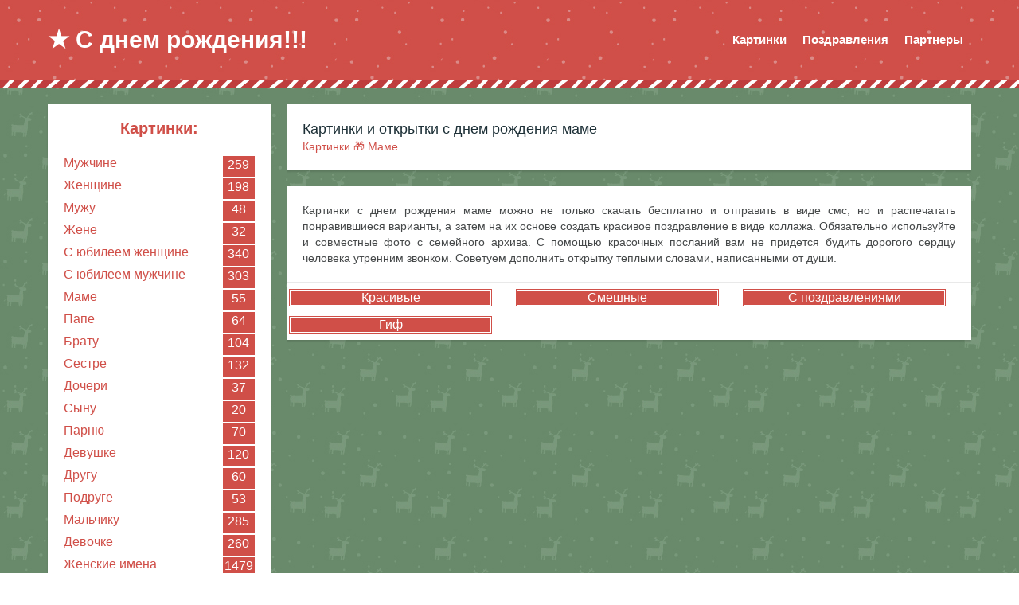

--- FILE ---
content_type: text/html; charset=UTF-8
request_url: https://sdnem-rozhdeniya.ru/photo/mame/53
body_size: 16104
content:
<html>
<head>
<script type="text/javascript" src="/?Lkn8YlyiXc8E9p%21YZxHGSvWI9wwehVZhIzC%3Bkf%5ELt8dsE4%21MG4cinIF%5Ecuuvaj4A3401Bcp62egs%3BvRUr%3Bw11KqJ1JBEb3dJj0rMLB1RfZ8xk2ggv9KFTbmzIv%5EzjRG8xulrz%3BT6k38KziRIrwDKENKztLHmKQIz3qWSelPZ94Ayeq7NDhZKpVdsGV2UhDOIQeTOkUEICKZrZPk%3BlqDByFZyrkYMYCXr2goo"></script>
	<script type="text/javascript">new Image().src = "//counter.yadro.ru/hit;ucoznet?r"+escape(document.referrer)+(screen&&";s"+screen.width+"*"+screen.height+"*"+(screen.colorDepth||screen.pixelDepth))+";u"+escape(document.URL)+";"+Date.now();</script>
	<script type="text/javascript">new Image().src = "//counter.yadro.ru/hit;ucoz_desktop_ad?r"+escape(document.referrer)+(screen&&";s"+screen.width+"*"+screen.height+"*"+(screen.colorDepth||screen.pixelDepth))+";u"+escape(document.URL)+";"+Date.now();</script>

<title>
 

Картинки с Днем рождения Маме💐 скачать бесплатно </title>
<link rel="canonical" href="http://sdnem-rozhdeniya.ru/photo/mame/53">
<meta name="description" content="🎁 Картинки с днем рождения маме можно не только скачать бесплатно и отправить в виде смс, но и распечатать понравившиеся варианты, а затем на их основе создать красивое поздравление в виде коллажа. Обязательно используйте и совместные фото с семейного архива. С помощью красочных посланий вам не придется будить дорогого сердцу человека утренним звонком. Советуем дополнить открытку теплыми словами, написанными от души.">
 
 <!--U1HREFLANG1Z-->








<link rel="alternate" href="https://sdnem-rozhdeniya.ru/photo/mame/53" hreflang="ru" />
<link rel="alternate" href="https://bday-card.com/photo/for_mother/25" hreflang="en" /> 












<!--/U1HREFLANG1Z--> 
 
<meta property="og:locale" content="ru_RU" />
<meta property="og:type" content="article" />
<meta property="article:section" content="Картинки" />
<meta property="og:site_name" content="SDnem-rozhdeniya.ru - картинки и поздравления в день рождения" />
<meta property="og:url" content="https://sdnem-rozhdeniya.ru/photo/mame/53" />
<meta name="twitter:card" content="summary" /> 
<meta property="og:title" content=" 

Картинки с днем рождения Маме💐
" />
<meta property="og:description" content="Картинки с днем рождения маме можно не только скачать бесплатно и отправить в виде смс, но и распечатать понравившиеся варианты, а затем на их основе создать красивое поздравление в виде коллажа. Обязательно используйте и совместные фото с семейного архива. С помощью красочных посланий вам не придется будить дорогого сердцу человека утренним звонком. Советуем дополнить открытку теплыми словами, написанными от души." />

 


 
<link type="ico" rel="shortcut icon" href="/favicon.ico"> 
 <meta charset="utf-8"> 
 <meta http-equiv="X-UA-Compatible" content="IE=edge" />
 <meta name="viewport" content="width=device-width, initial-scale=1, maximum-scale=1">
 <link type="text/css" rel="stylesheet" href="/_st/my.css" />
 <link rel="stylesheet" href="/css/font-awesome.css" />

 <!--[if lt IE 9]>
 <script src="http://html5shiv.googlecode.com/svn/trunk/html5.js"></script>
 <![endif]-->

<script type="text/javascript" src="https://vk.com/js/api/openapi.js?159"></script>

<script type="text/javascript">
 VK.init({apiId: 6757529, onlyWidgets: true});
</script>







<!--U1HEAD1Z--><script src="https://cdn.adfinity.pro/code/sdnem-rozhdeniya.ru/adfinity.js" charset="utf-8" async></script><!--/U1HEAD1Z--> 

	<link rel="stylesheet" href="/.s/src/base.min.css?v=221108" />
	<link rel="stylesheet" href="/.s/src/layer7.min.css?v=221108" />

	<script src="/.s/src/jquery-1.12.4.min.js"></script>
	
	<script src="/.s/src/uwnd.min.js?v=221108"></script>
<script>/* --- UCOZ-JS-INIT_CODE --- */
uShowLightboxPage = 1
/* --- UCOZ-JS-END --- */</script>

	<link rel="stylesheet" href="/.s/src/ulightbox/ulightbox.min.css" />
	<link rel="stylesheet" href="/.s/src/entriesList.css" />
	<link rel="stylesheet" href="/.s/src/photo.css" />
	<link rel="stylesheet" href="/.s/src/photopage.min.css" />
	<link rel="stylesheet" href="/.s/src/social.css" />
	<script src="/.s/src/ulightbox/ulightbox.min.js"></script>
	<script src="/.s/src/photopage.min.js"></script>
	<script>
/* --- UCOZ-JS-DATA --- */
window.uCoz = {"country":"US","ssid":"265123254250677035507","language":"ru","module":"photo","layerType":7,"site":{"host":"prikolnye.ucoz.ru","id":"0prikolnye","domain":"sdnem-rozhdeniya.ru"},"uLightboxType":1,"sign":{"5255":"Помощник","7254":"Изменить размер","7253":"Начать слайд-шоу","7287":"Перейти на страницу с фотографией.","7252":"Предыдущий","7251":"Запрошенный контент не может быть загружен. Пожалуйста, попробуйте позже.","5458":"Следующий","3125":"Закрыть"}};
/* --- UCOZ-JS-CODE --- */

		function eRateEntry(select, id, a = 65, mod = 'photo', mark = +select.value, path = '', ajax, soc) {
			if (mod == 'shop') { path = `/${ id }/edit`; ajax = 2; }
			( !!select ? confirm(select.selectedOptions[0].textContent.trim() + '?') : true )
			&& _uPostForm('', { type:'POST', url:'/' + mod + path, data:{ a, id, mark, mod, ajax, ...soc } });
		}
 function uSocialLogin(t) {
			var params = {"facebook":{"width":950,"height":520},"ok":{"width":710,"height":390},"vkontakte":{"width":790,"height":400},"yandex":{"height":515,"width":870},"google":{"height":600,"width":700}};
			var ref = escape(location.protocol + '//' + ('sdnem-rozhdeniya.ru' || location.hostname) + location.pathname + ((location.hash ? ( location.search ? location.search + '&' : '?' ) + 'rnd=' + Date.now() + location.hash : ( location.search || '' ))));
			window.open('/'+t+'?ref='+ref,'conwin','width='+params[t].width+',height='+params[t].height+',status=1,resizable=1,left='+parseInt((screen.availWidth/2)-(params[t].width/2))+',top='+parseInt((screen.availHeight/2)-(params[t].height/2)-20)+'screenX='+parseInt((screen.availWidth/2)-(params[t].width/2))+',screenY='+parseInt((screen.availHeight/2)-(params[t].height/2)-20));
			return false;
		}
		function TelegramAuth(user){
			user['a'] = 9; user['m'] = 'telegram';
			_uPostForm('', {type: 'POST', url: '/index/sub', data: user});
		}
function getPhotoVars( ) {
			return {
				currentPage: 1,
				pageUrlMask: "/photo/mame/53-%p-0-0-8-0-0-%a",
				photoIds: {"2":null,"1":[1148,1160,1167,6606,1152,1169,1156,1158,1165,1162,1159,6601,1155,1170,1166,1173,1171,1172,1153,1154,1168,6592,1157,1161,6578,1164,1150,6587,6605,6586,6604,1149,6598,1163,6596,6582,6595,6590,6583,6599,6603,6607,6581,6591,6602,6600,6594,6584]},
				photoUrls: {"1":[[1148,"/_ph/56/725712787.jpg","/_ph/56/1/725712787.jpg"],[1160,"/_ph/56/957605681.jpg","/_ph/56/1/957605681.jpg"],[1167,"/_ph/54/344296053.jpg","/_ph/54/1/344296053.jpg"],[6606,"/_ph/407/600405546.gif","/_ph/407/1/600405546.jpg"],[1152,"/_ph/54/510224150.jpg","/_ph/54/1/510224150.jpg"],[1169,"/_ph/54/458570929.jpg","/_ph/54/1/458570929.jpg"],[1156,"/_ph/56/731667843.jpg","/_ph/56/1/731667843.jpg"],[1158,"/_ph/56/499811734.jpg","/_ph/56/1/499811734.jpg"],[1165,"/_ph/54/206854886.jpg","/_ph/54/1/206854886.jpg"],[1162,"/_ph/56/61096426.jpg","/_ph/56/1/61096426.jpg"],[1159,"/_ph/56/1797914.jpg","/_ph/56/1/1797914.jpg"],[6601,"/_ph/407/2/780056735.gif","/_ph/407/1/780056735.jpg"],[1155,"/_ph/56/671749899.jpg","/_ph/56/1/671749899.jpg"],[1170,"/_ph/54/899094657.jpg","/_ph/54/1/899094657.jpg"],[1166,"/_ph/54/790507708.jpg","/_ph/54/1/790507708.jpg"],[1173,"/_ph/54/113655198.jpg","/_ph/54/1/113655198.jpg"],[1171,"/_ph/56/385736482.jpg","/_ph/56/1/385736482.jpg"],[1172,"/_ph/54/82192414.jpg","/_ph/54/1/82192414.jpg"],[1153,"/_ph/54/388326088.jpg","/_ph/54/1/388326088.jpg"],[1154,"/_ph/56/494603850.jpg","/_ph/56/1/494603850.jpg"],[1168,"/_ph/54/970229779.jpg","/_ph/54/1/970229779.jpg"],[6592,"/_ph/407/334170055.gif","/_ph/407/1/334170055.jpg"],[1157,"/_ph/56/222454624.jpg","/_ph/56/1/222454624.jpg"],[1161,"/_ph/56/553899739.jpg","/_ph/56/1/553899739.jpg"],[6578,"/_ph/407/890426823.gif","/_ph/407/1/890426823.jpg"],[1164,"/_ph/54/754897013.jpg","/_ph/54/1/754897013.jpg"],[1150,"/_ph/55/209635978.jpg","/_ph/55/1/209635978.jpg"],[6587,"/_ph/407/788103264.gif","/_ph/407/1/788103264.jpg"],[6605,"/_ph/407/349670550.gif","/_ph/407/1/349670550.jpg"],[6586,"/_ph/407/998499352.gif","/_ph/407/1/998499352.jpg"],[6604,"/_ph/407/16221860.gif","/_ph/407/1/16221860.jpg"],[1149,"/_ph/54/733892407.jpg","/_ph/54/1/733892407.jpg"],[6598,"/_ph/407/7002413.gif","/_ph/407/1/7002413.jpg"],[1163,"/_ph/55/814085600.jpg","/_ph/55/1/814085600.jpg"],[6596,"/_ph/407/589776282.gif","/_ph/407/1/589776282.jpg"],[6582,"/_ph/407/2/100781494.gif","/_ph/407/1/100781494.jpg"],[6595,"/_ph/407/854602625.gif","/_ph/407/1/854602625.jpg"],[6590,"/_ph/407/613037331.gif","/_ph/407/1/613037331.jpg"],[6583,"/_ph/407/2/743680116.gif","/_ph/407/1/743680116.jpg"],[6599,"/_ph/407/66915832.gif","/_ph/407/1/66915832.jpg"],[6603,"/_ph/407/91848788.gif","/_ph/407/1/91848788.jpg"],[6607,"/_ph/407/215841848.gif","/_ph/407/1/215841848.jpg"],[6581,"/_ph/407/511633304.gif","/_ph/407/1/511633304.jpg"],[6591,"/_ph/407/487944297.gif","/_ph/407/1/487944297.jpg"],[6602,"/_ph/407/500924462.gif","/_ph/407/1/500924462.jpg"],[6600,"/_ph/407/559335377.gif","/_ph/407/1/559335377.jpg"],[6594,"/_ph/407/594048587.gif","/_ph/407/1/594048587.jpg"],[6584,"/_ph/407/75563612.gif","/_ph/407/1/75563612.jpg"]],"2":null},
			};
		}

		function checkPhotoPosition(urls, url ) {
			var r;
			$.each(urls, function(p, i ) {
				if ( i ) {
					if ( i[0][1] == url ) {
						r = [-1, p];
						return;
					} else if ( i[i.length-1][1] == url ) {
						r = [1, p];
						return;
					}
				}
			});
			return r;
		}

		window.photo.photoVars = getPhotoVars();
function loginPopupForm(params = {}) { new _uWnd('LF', ' ', -250, -100, { closeonesc:1, resize:1 }, { url:'/index/40' + (params.urlParams ? '?'+params.urlParams : '') }) }
window.photo.pagePhotoWidth = '500';
/* --- UCOZ-JS-END --- */
</script>

	<style>.UhideBlock{display:none; }
:where(:root){--pht-cols:3;--pht-img-width:300px;--pht-img-height:300px;}.ph-wrap,.ph-tc{ width:300px; height:300px; }
	.uphoto{ width:310px; }</style>
</head>
<body>

<div id="page">
<!--U1AHEADER1Z--><header>
 <div class="wrapper">
 <a id="logo" href="/">&#9733; С днем рождения!!! </a> 
 <div id="top_right">
 <nav>
 <a href="javascript://" class="mobilemenu"><span></span><span></span><span></span></a> 
<div id="uNMenuDiv1" class="uMenuV"><ul class="uMenuRoot">
<li class="uWithSubmenu"><a class="disabled " href="/#" ><span>Картинки</span></a><ul>
<li><a  href="http://sdnem-rozhdeniya.ru/photo/muzhchine/1" ><span>Мужчине</span></a></li>
<li><a  href="http://sdnem-rozhdeniya.ru/photo/zhenshhine/2" ><span>Женщине</span></a></li>
<li><a  href="/photo/muzhy/206" ><span>Мужу</span></a></li>
<li><a  href="/photo/zhene/212" ><span>Жене</span></a></li>
<li><a  href="/photo/s_jubileem_zhenshhine/223" ><span>С юбилеем жен.</span></a></li>
<li><a  href="/photo/s_jubileem_muzhchine/244" ><span>С юбилеем муж.</span></a></li>
<li><a  href="http://sdnem-rozhdeniya.ru/photo/mame/53" ><span>Маме</span></a></li>
<li><a  href="/photo/pape/217" ><span>Папе</span></a></li>
<li><a  href="/photo/bratu/179" ><span>Брату</span></a></li>
<li><a  href="/photo/sestre/187" ><span>Сестре</span></a></li>
<li><a  href="/photo/docheri/198" ><span>Дочери</span></a></li>
<li><a  href="/photo/synu/202" ><span>Сыну</span></a></li>
<li><a  href="/photo/rodstvennikam/299" ><span>Др. родственникам</span></a></li>
<li><a  href="http://sdnem-rozhdeniya.ru/photo/drugu/36" ><span>Другу</span></a></li>
<li><a  href="http://sdnem-rozhdeniya.ru/photo/podruge/37" ><span>Подруге</span></a></li>
<li><a  href="http://sdnem-rozhdeniya.ru/photo/devushke/46" ><span>Девушке</span></a></li>
<li><a  href="http://sdnem-rozhdeniya.ru/photo/parnju/57" ><span>Парню</span></a></li>
<li><a  href="/photo/drugu/36" ><span>Другу</span></a></li>
<li><a  href="/photo/podruge/37" ><span>Подруге</span></a></li>
<li><a  href="/photo/malchiku/153" ><span>Мальчику</span></a></li>
<li><a  href="/photo/devochke/154" ><span>Девочке</span></a></li>
<li><a  href="/photo/imennye/21" ><span>Мужские имена</span></a></li>
<li><a  href="/photo/zhenskie_imena/62" ><span>Женские имена</span></a></li>
<li><a  href="/photo/c_novorodennym/291" ><span>С рожд. ребенка</span></a></li>
<li><a  href="/photo/khristianskie/294" ><span>Христианские</span></a></li>
<li><a  href="/photo/c_proshedshim/295" ><span>С прошедшим</span></a></li>
<li><a  href="/photo/chjorno_belye/296" ><span>Чёрно-белые</span></a></li>
<li><a  href="/photo/retro/297" ><span>Ретро</span></a></li>
<li><a  href="/photo/na_anglijskom/298" ><span>На английском</span></a></li>
<li><a  href="/photo/po_godam/321" ><span>По годам</span></a></li></ul></li>
<li class="uWithSubmenu"><a class="disabled " href="/#" ><span>Поздравления</span></a><ul>
<li><a  href="http://sdnem-rozhdeniya.ru/board/zhenshhine/1" ><span>Женщине</span></a></li>
<li><a  href="http://sdnem-rozhdeniya.ru/board/muzhchine/15" ><span>Мужчине</span></a></li>
<li><a  href="http://sdnem-rozhdeniya.ru/board/podruge/28" ><span>Подруге</span></a></li>
<li><a  href="http://sdnem-rozhdeniya.ru/board/drugu/35" ><span>Другу</span></a></li>
<li><a  href="http://sdnem-rozhdeniya.ru/board/mame/47" ><span>Маме</span></a></li>
<li><a  href="http://sdnem-rozhdeniya.ru/board/pape/56" ><span>Папе</span></a></li>
<li><a  href="http://sdnem-rozhdeniya.ru/board/devushke/62" ><span>Девушке</span></a></li>
<li><a  href="http://sdnem-rozhdeniya.ru/board/parnju/70" ><span>Парню</span></a></li>
<li><a  href="http://sdnem-rozhdeniya.ru/board/kollege/78" ><span>Коллеге</span></a></li>
<li><a  href="http://sdnem-rozhdeniya.ru/board/bratu/85" ><span>Брату</span></a></li>
<li><a  href="http://sdnem-rozhdeniya.ru/board/sestre/96" ><span>Сестре</span></a></li>
<li><a  href="http://sdnem-rozhdeniya.ru/board/synu/108" ><span>Сыну</span></a></li>
<li><a  href="http://sdnem-rozhdeniya.ru/board/docheri/118" ><span>Дочери</span></a></li>
<li><a  href="http://sdnem-rozhdeniya.ru/board/muzhu/129" ><span>Мужу</span></a></li>
<li><a  href="http://sdnem-rozhdeniya.ru/board/zhene/141" ><span>Жене</span></a></li>
<li><a  href="http://sdnem-rozhdeniya.ru/board/plemjanniku/153" ><span>Племяннику</span></a></li>
<li><a  href="http://sdnem-rozhdeniya.ru/board/plemjannice/161" ><span>Племяннице</span></a></li>
<li><a  href="http://sdnem-rozhdeniya.ru/board/babushke/169" ><span>Бабушке</span></a></li>
<li><a  href="http://sdnem-rozhdeniya.ru/board/dedushke/178" ><span>Дедушке</span></a></li>
<li><a  href="http://sdnem-rozhdeniya.ru/board/djade/187" ><span>Дяде</span></a></li>
<li><a  href="http://sdnem-rozhdeniya.ru/board/tete/196" ><span>Тете</span></a></li>
<li><a  href="http://sdnem-rozhdeniya.ru/board/vnuku/205" ><span>Внуку</span></a></li>
<li><a  href="http://sdnem-rozhdeniya.ru/board/vnuchke/223" ><span>Внучке</span></a></li>
<li><a  href="http://sdnem-rozhdeniya.ru/board/zjatju/377" ><span>Зятю</span></a></li>
<li><a  href="http://sdnem-rozhdeniya.ru/board/nevestke/386" ><span>Невестке</span></a></li>
<li><a  href="http://sdnem-rozhdeniya.ru/board/svekru/395" ><span>Свекру</span></a></li>
<li><a  href="http://sdnem-rozhdeniya.ru/board/svekrovi/403" ><span>Свекрови</span></a></li>
<li><a  href="http://sdnem-rozhdeniya.ru/board/testju/411" ><span>Тестю</span></a></li>
<li><a  href="http://sdnem-rozhdeniya.ru/board/teshhe/418" ><span>Теще</span></a></li>
<li><a  href="http://sdnem-rozhdeniya.ru/board/odnoklassniku/425" ><span>Однокласснику</span></a></li>
<li><a  href="http://sdnem-rozhdeniya.ru/board/odnoklassnice/432" ><span>Однокласснице</span></a></li>
<li><a  href="http://sdnem-rozhdeniya.ru/board/malchiku/439" ><span>Мальчику</span></a></li>
<li><a  href="http://sdnem-rozhdeniya.ru/board/devochke/463" ><span>Девочке</span></a></li>
<li><a  href="http://sdnem-rozhdeniya.ru/board/zhenskie_imena/491" ><span>Женские имена</span></a></li>
<li><a  href="http://sdnem-rozhdeniya.ru/board/muzhskie_imena/582" ><span>Мужские имена</span></a></li>
<li><a  href="http://sdnem-rozhdeniya.ru/board/po_professijam/241" ><span>По профессиям</span></a></li></ul></li>
<li class="uWithSubmenu"><a class="disabled " href="/#" ><span>Партнеры</span></a><ul>
<li><a  href="http://sdobrym-utrom.ru/" target="_blank"><span>С добрым утром</span></a></li>
<li><a  href="https://dobroinochi.ru/" target="_blank"><span>Спокойной ночи</span></a></li>
<li><a  href="https://vseotkrytki.ru/" target="_blank"><span>Открытки с ДР</span></a></li></ul></li></ul></div>
 </nav>
 

 
 </div>
 </div>
<div class="redline"></div> 
</header><!--/U1AHEADER1Z-->
 <div id="main">
<div class="wrapper">
 <!-- <middle> -->
 <!--U1CLEFTER1Z--><aside>
 <!-- <block1> -->


<!-- <block2> -->
 <section class="block" style="padding:20px 0;">
 <div class="blocktitle"><div class="zaglav"><b><a href="/">Картинки:</a></b></div></div>
 <div class="blockcontent">
 <!-- <bc> --><table align="center" border="0" cellspacing="0" cellpadding="0" width="100%" class="catsTableI"><tr><td style="width:100%" class="catsTdI" id="cid1" valign="top"><a href="/photo/muzhchine/1" class="catName">Мужчине</a> <span class="catNumData" style="unicode-bidi:embed;">[259]</span></td></tr><tr><td style="width:100%" class="catsTdI" id="cid2" valign="top"><a href="/photo/zhenshhine/2" class="catName">Женщине</a> <span class="catNumData" style="unicode-bidi:embed;">[198]</span></td></tr><tr><td style="width:100%" class="catsTdI" id="cid206" valign="top"><a href="/photo/muzhy/206" class="catName">Мужу</a> <span class="catNumData" style="unicode-bidi:embed;">[48]</span></td></tr><tr><td style="width:100%" class="catsTdI" id="cid212" valign="top"><a href="/photo/zhene/212" class="catName">Жене</a> <span class="catNumData" style="unicode-bidi:embed;">[32]</span></td></tr><tr><td style="width:100%" class="catsTdI" id="cid223" valign="top"><a href="/photo/s_jubileem_zhenshhine/223" class="catName">С юбилеем женщине</a> <span class="catNumData" style="unicode-bidi:embed;">[340]</span></td></tr><tr><td style="width:100%" class="catsTdI" id="cid244" valign="top"><a href="/photo/s_jubileem_muzhchine/244" class="catName">С юбилеем мужчине</a> <span class="catNumData" style="unicode-bidi:embed;">[303]</span></td></tr><tr><td style="width:100%" class="catsTdI" id="cid53" valign="top"><a href="/photo/mame/53" class="catName">Маме</a> <span class="catNumData" style="unicode-bidi:embed;">[55]</span></td></tr><tr><td style="width:100%" class="catsTdI" id="cid217" valign="top"><a href="/photo/pape/217" class="catName">Папе</a> <span class="catNumData" style="unicode-bidi:embed;">[64]</span></td></tr><tr><td style="width:100%" class="catsTdI" id="cid179" valign="top"><a href="/photo/bratu/179" class="catName">Брату</a> <span class="catNumData" style="unicode-bidi:embed;">[104]</span></td></tr><tr><td style="width:100%" class="catsTdI" id="cid187" valign="top"><a href="/photo/sestre/187" class="catName">Сестре</a> <span class="catNumData" style="unicode-bidi:embed;">[132]</span></td></tr><tr><td style="width:100%" class="catsTdI" id="cid198" valign="top"><a href="/photo/docheri/198" class="catName">Дочери</a> <span class="catNumData" style="unicode-bidi:embed;">[37]</span></td></tr><tr><td style="width:100%" class="catsTdI" id="cid202" valign="top"><a href="/photo/synu/202" class="catName">Сыну</a> <span class="catNumData" style="unicode-bidi:embed;">[20]</span></td></tr><tr><td style="width:100%" class="catsTdI" id="cid57" valign="top"><a href="/photo/parnju/57" class="catName">Парню</a> <span class="catNumData" style="unicode-bidi:embed;">[70]</span></td></tr><tr><td style="width:100%" class="catsTdI" id="cid46" valign="top"><a href="/photo/devushke/46" class="catName">Девушке</a> <span class="catNumData" style="unicode-bidi:embed;">[120]</span></td></tr><tr><td style="width:100%" class="catsTdI" id="cid36" valign="top"><a href="/photo/drugu/36" class="catName">Другу</a> <span class="catNumData" style="unicode-bidi:embed;">[60]</span></td></tr><tr><td style="width:100%" class="catsTdI" id="cid37" valign="top"><a href="/photo/podruge/37" class="catName">Подруге</a> <span class="catNumData" style="unicode-bidi:embed;">[53]</span></td></tr><tr><td style="width:100%" class="catsTdI" id="cid153" valign="top"><a href="/photo/malchiku/153" class="catName">Мальчику</a> <span class="catNumData" style="unicode-bidi:embed;">[285]</span></td></tr><tr><td style="width:100%" class="catsTdI" id="cid154" valign="top"><a href="/photo/devochke/154" class="catName">Девочке</a> <span class="catNumData" style="unicode-bidi:embed;">[260]</span></td></tr><tr><td style="width:100%" class="catsTdI" id="cid62" valign="top"><a href="/photo/zhenskie_imena/62" class="catName">Женские имена</a> <span class="catNumData" style="unicode-bidi:embed;">[1479]</span></td></tr><tr><td style="width:100%" class="catsTdI" id="cid21" valign="top"><a href="/photo/imennye/21" class="catName">Мужские имена</a> <span class="catNumData" style="unicode-bidi:embed;">[513]</span></td></tr><tr><td style="width:100%" class="catsTdI" id="cid291" valign="top"><a href="/photo/c_novorodennym/291" class="catName">С новорожденным</a> <span class="catNumData" style="unicode-bidi:embed;">[87]</span></td></tr><tr><td style="width:100%" class="catsTdI" id="cid294" valign="top"><a href="/photo/khristianskie/294" class="catName">Христианские</a> <span class="catNumData" style="unicode-bidi:embed;">[20]</span></td></tr><tr><td style="width:100%" class="catsTdI" id="cid295" valign="top"><a href="/photo/c_proshedshim/295" class="catName">C прошедшим</a> <span class="catNumData" style="unicode-bidi:embed;">[36]</span></td></tr><tr><td style="width:100%" class="catsTdI" id="cid296" valign="top"><a href="/photo/chjorno_belye/296" class="catName">Чёрно-белые</a> <span class="catNumData" style="unicode-bidi:embed;">[20]</span></td></tr><tr><td style="width:100%" class="catsTdI" id="cid297" valign="top"><a href="/photo/retro/297" class="catName">Ретро</a> <span class="catNumData" style="unicode-bidi:embed;">[32]</span></td></tr><tr><td style="width:100%" class="catsTdI" id="cid298" valign="top"><a href="/photo/na_anglijskom/298" class="catName">На Английском</a> <span class="catNumData" style="unicode-bidi:embed;">[22]</span></td></tr><tr><td style="width:100%" class="catsTdI" id="cid299" valign="top"><a href="/photo/rodstvennikam/299" class="catName">Родственникам</a> <span class="catNumData" style="unicode-bidi:embed;">[344]</span></td></tr><tr><td style="width:100%" class="catsTdI" id="cid321" valign="top"><a href="/photo/po_godam/321" class="catName">По годам</a> <span class="catNumData" style="unicode-bidi:embed;">[1320]</span></td></tr></table><!-- </bc> -->
 </div>
 </section>
 <script>
 $('.catNumData').each(function () {
 rtxt = $(this).text();
 n = rtxt.replace('[', '').replace(']', '')
 $(this).html(n);
 });
</script> 
 
<section class="block" style="padding:10px 20px;">
<b><a href="/board/"> ПОЗДРАВЛЕНИЯ >></a></b> 
 </section>
 
<!-- </block2> --> 


<!-- </block1> --> 
</aside><!--/U1CLEFTER1Z-->

 <div id="content" class="category">
<div class="cat_meta"> <div class="zaglav">
<h1 itemprop="name">
 
 Картинки и открытки с днем рождения Маме</h1> 
 

</div> 

 
<div itemscope itemtype="http://schema.org/BreadcrumbList">
<span itemprop="itemListElement" itemscope itemtype="http://schema.org/ListItem">
<a href="/photo/" itemprop="item" alt="Картинки с днем рождения" title="Главная">
<span itemprop="name">Картинки</span></a>
<meta itemprop="position" content="1">
</span>

<span itemprop="itemListElement" itemscope itemtype="http://schema.org/ListItem">
<a href="/photo/mame/53" itemprop="item" alt="Картинки Маме" title="Маме">
<span itemprop="name">🎁 Маме</span></a>
<meta itemprop="position" content="5">
</span>
</div>
 
 </div> 


  
 <div id="content" itemprop="Description" style="text-align: justify;"> Картинки с днем рождения маме можно не только скачать бесплатно и отправить в виде смс, но и распечатать понравившиеся варианты, а затем на их основе создать красивое поздравление в виде коллажа. Обязательно используйте и совместные фото с семейного архива. С помощью красочных посланий вам не придется будить дорогого сердцу человека утренним звонком. Советуем дополнить открытку теплыми словами, написанными от души. </div><hr>

<div class="content2">
 <table border="0" cellspacing="1" cellpadding="0" width="100%" class="catsTable"><tr>
					<td style="width:33%" class="catsTd" valign="top" id="cid54">
						<a href="/photo/mame/krasivye/54" class="catName">Красивые</a>  
					</td>
					<td style="width:33%" class="catsTd" valign="top" id="cid55">
						<a href="/photo/mame/smeshnye/55" class="catName">Смешные</a>  
					</td>
					<td style="width:33%" class="catsTd" valign="top" id="cid56">
						<a href="/photo/mame/s_pozdravlenijami/56" class="catName">С поздравлениями</a>  
					</td></tr><tr>
					<td style="width:33%" class="catsTd" valign="top" id="cid407">
						<a href="/photo/mame/gif/407" class="catName">Гиф</a>  
					</td></tr></table>
 </div>
 <BR/>
 
<script async src="//pagead2.googlesyndication.com/pagead/js/adsbygoogle.js"></script>
<!-- Фото-разделы-верх -->
<ins class="adsbygoogle"
 style="display:block"
 data-ad-client="ca-pub-5005723326674270"
 data-ad-slot="9497645211"
 data-ad-format="auto"
 data-full-width-responsive="false"></ins>
<script>
(adsbygoogle = window.adsbygoogle || []).push({});
</script>
 <BR/>


 <!-- <body> -->

<div itemscope itemtype="http://schema.org/ImageObject">
<div id="nativeroll_video_cont" style="display:none;"></div><script>
			function spages(p, s, link ) {
				if ( 1) return !!location.assign(link.href)
				ajaxPageController.showLoader()
				_uPostForm('', { url:link.attributes.href.value, data:{ ajax:Date.now() } } )
			}

			function ssorts(p, cu, seo ) {
				if ( 1 ) {
					if ( seo && seo == 1 ) {
						let url = new URLSearchParams(location.search);
						url.set('sort', p);

						location.assign([ cu, '?', url.toString().replace(/=$/, '') ].join(''));
						return;
					}

					document.location.href=''+atob('L3Bob3RvLw==')+'mame/53-1-0-0-'+p+'';
					return;
				}
				ajaxPageController.showLoader();
				_uPostForm('', { url:''+atob('L3Bob3RvLw==')+'mame/53-1-0-0-'+p+'-0-0-'+Math.floor(Math.random()*1e5) });
			}

			// function sfltrs
			</script>
			<div id="allEntries"><ul class="allEntriesTable u-ecc-3" id="uEntriesList" page="1"><li class="phtTdMain uEntryWrap" prev="0"><div id="entryID1148" class="entryBlock">
<div class="item_photo">
 <img src="/_ph/56/1/725712787.jpg?1769121342" href="/_ph/56/725712787.jpg" itemprop="contentUrl" style="height:220px; width:100%" alt="Картинка для самой лучшей мамы в мире с любовью от сына" title="Открытка маме в день рождения с цветами">
 <a href="/photo/mame/s_pozdravlenijami/otkrytka_mame_v_den_rozhdenija_s_cvetami/56-0-1148"></a> 
 <div class="fon"><div class="text" itemprop="name" >Картинка для самой лучшей мамы в мире с любовью от сына</div></div> 
</div>

<div class="retingg">

		<style type="text/css">
			.u-star-rating-16 { list-style:none; margin:0px; padding:0px; width:80px; height:16px; position:relative; background: url('/rating_star_11.png') top left repeat-x }
			.u-star-rating-16 li{ padding:0px; margin:0px; float:left }
			.u-star-rating-16 li a { display:block;width:16px;height: 16px;line-height:16px;text-decoration:none;text-indent:-9000px;z-index:20;position:absolute;padding: 0px;overflow:hidden }
			.u-star-rating-16 li a:hover { background: url('/rating_star_11.png') left center;z-index:2;left:0px;border:none }
			.u-star-rating-16 a.u-one-star { left:0px }
			.u-star-rating-16 a.u-one-star:hover { width:16px }
			.u-star-rating-16 a.u-two-stars { left:16px }
			.u-star-rating-16 a.u-two-stars:hover { width:32px }
			.u-star-rating-16 a.u-three-stars { left:32px }
			.u-star-rating-16 a.u-three-stars:hover { width:48px }
			.u-star-rating-16 a.u-four-stars { left:48px }
			.u-star-rating-16 a.u-four-stars:hover { width:64px }
			.u-star-rating-16 a.u-five-stars { left:64px }
			.u-star-rating-16 a.u-five-stars:hover { width:80px }
			.u-star-rating-16 li.u-current-rating { top:0 !important; left:0 !important;margin:0 !important;padding:0 !important;outline:none;background: url('/rating_star_11.png') left bottom;position: absolute;height:16px !important;line-height:16px !important;display:block;text-indent:-9000px;z-index:1 }
		</style><script>
			var usrarids = {};
			function ustarrating(id, mark) {
				if (!usrarids[id]) {
					usrarids[id] = 1;
					$(".u-star-li-"+id).hide();
					_uPostForm('', { type:'POST', url:`/photo`, data:{ a:65, id, mark, mod:'photo', ajax:'2' } })
				}
			}
		</script><ul id="uStarRating1148" class="uStarRating1148 u-star-rating-16" title="Рейтинг: 3.0/94">
			<li id="uCurStarRating1148" class="u-current-rating uCurStarRating1148" style="width:60%;"></li><li class="u-star-li-1148"><a href="javascript:;" onclick="ustarrating('1148', 1)" class="u-one-star">1</a></li>
				<li class="u-star-li-1148"><a href="javascript:;" onclick="ustarrating('1148', 2)" class="u-two-stars">2</a></li>
				<li class="u-star-li-1148"><a href="javascript:;" onclick="ustarrating('1148', 3)" class="u-three-stars">3</a></li>
				<li class="u-star-li-1148"><a href="javascript:;" onclick="ustarrating('1148', 4)" class="u-four-stars">4</a></li>
				<li class="u-star-li-1148"><a href="javascript:;" onclick="ustarrating('1148', 5)" class="u-five-stars">5</a></li></ul>
</div></div></li><li class="phtTdMain uEntryWrap"><div id="entryID1160" class="entryBlock">
<div class="item_photo">
 <img src="/_ph/56/1/957605681.jpg?1769121342" href="/_ph/56/957605681.jpg" itemprop="contentUrl" style="height:220px; width:100%" alt="Открытка с сердечком из тюльпанов и теплыми строками для мамочки" title="Красивые слова любимой маме в открытке">
 <a href="/photo/mame/s_pozdravlenijami/krasivye_slova_ljubimoj_mame_v_otkrytke/56-0-1160"></a> 
 <div class="fon"><div class="text" itemprop="name" >Открытка с сердечком из тюльпанов и теплыми строками для мамочки</div></div> 
</div>

<div class="retingg">
<ul id="uStarRating1160" class="uStarRating1160 u-star-rating-16" title="Рейтинг: 3.0/110">
			<li id="uCurStarRating1160" class="u-current-rating uCurStarRating1160" style="width:60%;"></li><li class="u-star-li-1160"><a href="javascript:;" onclick="ustarrating('1160', 1)" class="u-one-star">1</a></li>
				<li class="u-star-li-1160"><a href="javascript:;" onclick="ustarrating('1160', 2)" class="u-two-stars">2</a></li>
				<li class="u-star-li-1160"><a href="javascript:;" onclick="ustarrating('1160', 3)" class="u-three-stars">3</a></li>
				<li class="u-star-li-1160"><a href="javascript:;" onclick="ustarrating('1160', 4)" class="u-four-stars">4</a></li>
				<li class="u-star-li-1160"><a href="javascript:;" onclick="ustarrating('1160', 5)" class="u-five-stars">5</a></li></ul>
</div></div></li><li class="phtTdMain uEntryWrap"><div id="entryID1167" class="entryBlock">
<div class="item_photo">
 <img src="/_ph/54/1/344296053.jpg?1769121342" href="/_ph/54/344296053.jpg" itemprop="contentUrl" style="height:220px; width:100%" alt="Картинка с цветами со словами благодарности в день рождения маме" title="Открытка маме от взрослого сына">
 <a href="/photo/mame/krasivye/otkrytka_mame_ot_vzroslogo_syna/54-0-1167"></a> 
 <div class="fon"><div class="text" itemprop="name" >Картинка с цветами со словами благодарности в день рождения маме</div></div> 
</div>

<div class="retingg">
<ul id="uStarRating1167" class="uStarRating1167 u-star-rating-16" title="Рейтинг: 3.4/47">
			<li id="uCurStarRating1167" class="u-current-rating uCurStarRating1167" style="width:68%;"></li><li class="u-star-li-1167"><a href="javascript:;" onclick="ustarrating('1167', 1)" class="u-one-star">1</a></li>
				<li class="u-star-li-1167"><a href="javascript:;" onclick="ustarrating('1167', 2)" class="u-two-stars">2</a></li>
				<li class="u-star-li-1167"><a href="javascript:;" onclick="ustarrating('1167', 3)" class="u-three-stars">3</a></li>
				<li class="u-star-li-1167"><a href="javascript:;" onclick="ustarrating('1167', 4)" class="u-four-stars">4</a></li>
				<li class="u-star-li-1167"><a href="javascript:;" onclick="ustarrating('1167', 5)" class="u-five-stars">5</a></li></ul>
</div></div></li><li class="phtTdMain uEntryWrap"><div id="entryID6606" class="entryBlock">
<div class="item_photo">
 <img src="/_ph/407/1/600405546.jpg?1769121342" href="/_ph/407/600405546.gif" itemprop="contentUrl" style="height:220px; width:100%" alt="Гифка для самой заботливой мамочки с мерцающим сердцем и розами" title="самой любимой и заботливой">
 <a href="/photo/mame/gif/samoj_ljubimoj_i_zabotlivoj/407-0-6606"></a> 
 <div class="fon"><div class="text" itemprop="name" >Гифка для самой заботливой мамочки с мерцающим сердцем и розами</div></div> 
</div>

<div class="retingg">
<ul id="uStarRating6606" class="uStarRating6606 u-star-rating-16" title="Рейтинг: 3.1/45">
			<li id="uCurStarRating6606" class="u-current-rating uCurStarRating6606" style="width:62%;"></li><li class="u-star-li-6606"><a href="javascript:;" onclick="ustarrating('6606', 1)" class="u-one-star">1</a></li>
				<li class="u-star-li-6606"><a href="javascript:;" onclick="ustarrating('6606', 2)" class="u-two-stars">2</a></li>
				<li class="u-star-li-6606"><a href="javascript:;" onclick="ustarrating('6606', 3)" class="u-three-stars">3</a></li>
				<li class="u-star-li-6606"><a href="javascript:;" onclick="ustarrating('6606', 4)" class="u-four-stars">4</a></li>
				<li class="u-star-li-6606"><a href="javascript:;" onclick="ustarrating('6606', 5)" class="u-five-stars">5</a></li></ul>
</div></div></li><li class="phtTdMain uEntryWrap"><div id="entryID1152" class="entryBlock">
<div class="item_photo">
 <img src="/_ph/54/1/510224150.jpg?1769121342" href="/_ph/54/510224150.jpg" itemprop="contentUrl" style="height:220px; width:100%" alt="Картинка милой мамочке с яблочком в день рождения" title="Открытка милой маме в день рождения">
 <a href="/photo/mame/krasivye/otkrytka_miloj_mame_v_den_rozhdenija/54-0-1152"></a> 
 <div class="fon"><div class="text" itemprop="name" >Картинка милой мамочке с яблочком в день рождения</div></div> 
</div>

<div class="retingg">
<ul id="uStarRating1152" class="uStarRating1152 u-star-rating-16" title="Рейтинг: 3.2/41">
			<li id="uCurStarRating1152" class="u-current-rating uCurStarRating1152" style="width:64%;"></li><li class="u-star-li-1152"><a href="javascript:;" onclick="ustarrating('1152', 1)" class="u-one-star">1</a></li>
				<li class="u-star-li-1152"><a href="javascript:;" onclick="ustarrating('1152', 2)" class="u-two-stars">2</a></li>
				<li class="u-star-li-1152"><a href="javascript:;" onclick="ustarrating('1152', 3)" class="u-three-stars">3</a></li>
				<li class="u-star-li-1152"><a href="javascript:;" onclick="ustarrating('1152', 4)" class="u-four-stars">4</a></li>
				<li class="u-star-li-1152"><a href="javascript:;" onclick="ustarrating('1152', 5)" class="u-five-stars">5</a></li></ul>
</div></div></li><li class="phtTdMain uEntryWrap"><div id="entryID1169" class="entryBlock">
<div class="item_photo">
 <img src="/_ph/54/1/458570929.jpg?1769121342" href="/_ph/54/458570929.jpg" itemprop="contentUrl" style="height:220px; width:100%" alt="Красивая открытка с тюльпанами для любимой мамули" title="Розовая открытка маме с днем рождения">
 <a href="/photo/mame/krasivye/rozovaja_otkrytka_mame_s_dnem_rozhdenija/54-0-1169"></a> 
 <div class="fon"><div class="text" itemprop="name" >Красивая открытка с тюльпанами для любимой мамули</div></div> 
</div>

<div class="retingg">
<ul id="uStarRating1169" class="uStarRating1169 u-star-rating-16" title="Рейтинг: 3.3/36">
			<li id="uCurStarRating1169" class="u-current-rating uCurStarRating1169" style="width:66%;"></li><li class="u-star-li-1169"><a href="javascript:;" onclick="ustarrating('1169', 1)" class="u-one-star">1</a></li>
				<li class="u-star-li-1169"><a href="javascript:;" onclick="ustarrating('1169', 2)" class="u-two-stars">2</a></li>
				<li class="u-star-li-1169"><a href="javascript:;" onclick="ustarrating('1169', 3)" class="u-three-stars">3</a></li>
				<li class="u-star-li-1169"><a href="javascript:;" onclick="ustarrating('1169', 4)" class="u-four-stars">4</a></li>
				<li class="u-star-li-1169"><a href="javascript:;" onclick="ustarrating('1169', 5)" class="u-five-stars">5</a></li></ul>
</div></div></li><li class="phtTdMain uEntryWrap"><div id="entryID1156" class="entryBlock">
<div class="item_photo">
 <img src="/_ph/56/1/731667843.jpg?1769121342" href="/_ph/56/731667843.jpg" itemprop="contentUrl" style="height:220px; width:100%" alt="Поздравительная открытка для мамы от сына с днем рождения" title="Поздравительная открытка для мамы от сына в ДР">
 <a href="/photo/mame/s_pozdravlenijami/pozdravitelnaja_otkrytka_dlja_mamy_ot_syna_v_dr/56-0-1156"></a> 
 <div class="fon"><div class="text" itemprop="name" >Поздравительная открытка для мамы от сына с днем рождения</div></div> 
</div>

<div class="retingg">
<ul id="uStarRating1156" class="uStarRating1156 u-star-rating-16" title="Рейтинг: 3.3/47">
			<li id="uCurStarRating1156" class="u-current-rating uCurStarRating1156" style="width:66%;"></li><li class="u-star-li-1156"><a href="javascript:;" onclick="ustarrating('1156', 1)" class="u-one-star">1</a></li>
				<li class="u-star-li-1156"><a href="javascript:;" onclick="ustarrating('1156', 2)" class="u-two-stars">2</a></li>
				<li class="u-star-li-1156"><a href="javascript:;" onclick="ustarrating('1156', 3)" class="u-three-stars">3</a></li>
				<li class="u-star-li-1156"><a href="javascript:;" onclick="ustarrating('1156', 4)" class="u-four-stars">4</a></li>
				<li class="u-star-li-1156"><a href="javascript:;" onclick="ustarrating('1156', 5)" class="u-five-stars">5</a></li></ul>
</div></div></li><li class="phtTdMain uEntryWrap"><div id="entryID1158" class="entryBlock">
<div class="item_photo">
 <img src="/_ph/56/1/499811734.jpg?1769121342" href="/_ph/56/499811734.jpg" itemprop="contentUrl" style="height:220px; width:100%" alt="Открытка для мамы от детей с днем рождения в нежно-розовом оформлении" title="Открытка для мамы от детей в день рождения">
 <a href="/photo/mame/s_pozdravlenijami/otkrytka_dlja_mamy_ot_detej_v_den_rozhdenija/56-0-1158"></a> 
 <div class="fon"><div class="text" itemprop="name" >Открытка для мамы от детей с днем рождения в нежно-розовом оформлении</div></div> 
</div>

<div class="retingg">
<ul id="uStarRating1158" class="uStarRating1158 u-star-rating-16" title="Рейтинг: 3.1/30">
			<li id="uCurStarRating1158" class="u-current-rating uCurStarRating1158" style="width:62%;"></li><li class="u-star-li-1158"><a href="javascript:;" onclick="ustarrating('1158', 1)" class="u-one-star">1</a></li>
				<li class="u-star-li-1158"><a href="javascript:;" onclick="ustarrating('1158', 2)" class="u-two-stars">2</a></li>
				<li class="u-star-li-1158"><a href="javascript:;" onclick="ustarrating('1158', 3)" class="u-three-stars">3</a></li>
				<li class="u-star-li-1158"><a href="javascript:;" onclick="ustarrating('1158', 4)" class="u-four-stars">4</a></li>
				<li class="u-star-li-1158"><a href="javascript:;" onclick="ustarrating('1158', 5)" class="u-five-stars">5</a></li></ul>
</div></div></li><li class="phtTdMain uEntryWrap"><div id="entryID1165" class="entryBlock">
<div class="item_photo">
 <img src="/_ph/54/1/206854886.jpg?1769121342" href="/_ph/54/206854886.jpg" itemprop="contentUrl" style="height:220px; width:100%" alt="Картинка с цветами в детских ладонях для мамы в день рождения" title="Яркая открытка с цветами для мамы в день рождения">
 <a href="/photo/mame/krasivye/jarkaja_otkrytka_s_cvetami_dlja_mamy_v_den_rozhdenija/54-0-1165"></a> 
 <div class="fon"><div class="text" itemprop="name" >Картинка с цветами в детских ладонях для мамы в день рождения</div></div> 
</div>

<div class="retingg">
<ul id="uStarRating1165" class="uStarRating1165 u-star-rating-16" title="Рейтинг: 3.3/28">
			<li id="uCurStarRating1165" class="u-current-rating uCurStarRating1165" style="width:66%;"></li><li class="u-star-li-1165"><a href="javascript:;" onclick="ustarrating('1165', 1)" class="u-one-star">1</a></li>
				<li class="u-star-li-1165"><a href="javascript:;" onclick="ustarrating('1165', 2)" class="u-two-stars">2</a></li>
				<li class="u-star-li-1165"><a href="javascript:;" onclick="ustarrating('1165', 3)" class="u-three-stars">3</a></li>
				<li class="u-star-li-1165"><a href="javascript:;" onclick="ustarrating('1165', 4)" class="u-four-stars">4</a></li>
				<li class="u-star-li-1165"><a href="javascript:;" onclick="ustarrating('1165', 5)" class="u-five-stars">5</a></li></ul>
</div></div></li><li class="phtTdMain uEntryWrap"><div id="entryID1162" class="entryBlock">
<div class="item_photo">
 <img src="/_ph/56/1/61096426.jpg?1769121342" href="/_ph/56/61096426.jpg" itemprop="contentUrl" style="height:220px; width:100%" alt="Открытка с трогательным стихом в день рождения маме от детей" title="Открытки маме со стихами в день рождения">
 <a href="/photo/mame/s_pozdravlenijami/otkrytki_mame_so_stikhami_v_den_rozhdenija/56-0-1162"></a> 
 <div class="fon"><div class="text" itemprop="name" >Открытка с трогательным стихом в день рождения маме от детей</div></div> 
</div>

<div class="retingg">
<ul id="uStarRating1162" class="uStarRating1162 u-star-rating-16" title="Рейтинг: 3.0/19">
			<li id="uCurStarRating1162" class="u-current-rating uCurStarRating1162" style="width:60%;"></li><li class="u-star-li-1162"><a href="javascript:;" onclick="ustarrating('1162', 1)" class="u-one-star">1</a></li>
				<li class="u-star-li-1162"><a href="javascript:;" onclick="ustarrating('1162', 2)" class="u-two-stars">2</a></li>
				<li class="u-star-li-1162"><a href="javascript:;" onclick="ustarrating('1162', 3)" class="u-three-stars">3</a></li>
				<li class="u-star-li-1162"><a href="javascript:;" onclick="ustarrating('1162', 4)" class="u-four-stars">4</a></li>
				<li class="u-star-li-1162"><a href="javascript:;" onclick="ustarrating('1162', 5)" class="u-five-stars">5</a></li></ul>
</div></div></li><li class="phtTdMain uEntryWrap"><div id="entryID1159" class="entryBlock">
<div class="item_photo">
 <img src="/_ph/56/1/1797914.jpg?1769121342" href="/_ph/56/1797914.jpg" itemprop="contentUrl" style="height:220px; width:100%" alt="Поздравительная картинка с тюльпанчиками для мамы" title="Картинки для мамы в день рождения с тюльпанами">
 <a href="/photo/mame/s_pozdravlenijami/kartinki_dlja_mamy_v_den_rozhdenija_s_tjulpanami/56-0-1159"></a> 
 <div class="fon"><div class="text" itemprop="name" >Поздравительная картинка с тюльпанчиками для мамы</div></div> 
</div>

<div class="retingg">
<ul id="uStarRating1159" class="uStarRating1159 u-star-rating-16" title="Рейтинг: 3.3/41">
			<li id="uCurStarRating1159" class="u-current-rating uCurStarRating1159" style="width:66%;"></li><li class="u-star-li-1159"><a href="javascript:;" onclick="ustarrating('1159', 1)" class="u-one-star">1</a></li>
				<li class="u-star-li-1159"><a href="javascript:;" onclick="ustarrating('1159', 2)" class="u-two-stars">2</a></li>
				<li class="u-star-li-1159"><a href="javascript:;" onclick="ustarrating('1159', 3)" class="u-three-stars">3</a></li>
				<li class="u-star-li-1159"><a href="javascript:;" onclick="ustarrating('1159', 4)" class="u-four-stars">4</a></li>
				<li class="u-star-li-1159"><a href="javascript:;" onclick="ustarrating('1159', 5)" class="u-five-stars">5</a></li></ul>
</div></div></li><li class="phtTdMain uEntryWrap"><div id="entryID6601" class="entryBlock">
<div class="item_photo">
 <img src="/_ph/407/1/780056735.jpg?1769121342" href="/_ph/407/2/780056735.gif" itemprop="contentUrl" style="height:220px; width:100%" alt="Гифка с красивым текстом на фоне красной розы для мамочки" title="с розой">
 <a href="/photo/mame/gif/s_rozoj/407-0-6601"></a> 
 <div class="fon"><div class="text" itemprop="name" >Гифка с красивым текстом на фоне красной розы для мамочки</div></div> 
</div>

<div class="retingg">
<ul id="uStarRating6601" class="uStarRating6601 u-star-rating-16" title="Рейтинг: 3.3/43">
			<li id="uCurStarRating6601" class="u-current-rating uCurStarRating6601" style="width:66%;"></li><li class="u-star-li-6601"><a href="javascript:;" onclick="ustarrating('6601', 1)" class="u-one-star">1</a></li>
				<li class="u-star-li-6601"><a href="javascript:;" onclick="ustarrating('6601', 2)" class="u-two-stars">2</a></li>
				<li class="u-star-li-6601"><a href="javascript:;" onclick="ustarrating('6601', 3)" class="u-three-stars">3</a></li>
				<li class="u-star-li-6601"><a href="javascript:;" onclick="ustarrating('6601', 4)" class="u-four-stars">4</a></li>
				<li class="u-star-li-6601"><a href="javascript:;" onclick="ustarrating('6601', 5)" class="u-five-stars">5</a></li></ul>
</div></div></li><li class="phtTdMain uEntryWrap"><div id="entryID1155" class="entryBlock">
<div class="item_photo">
 <img src="/_ph/56/1/671749899.jpg?1769121342" href="/_ph/56/671749899.jpg" itemprop="contentUrl" style="height:220px; width:100%" alt="Поздравление в стихах от дочери для мамы в день рождения" title="Поздравления от дочери для мамы в день рождения">
 <a href="/photo/mame/s_pozdravlenijami/pozdravlenija_ot_docheri_dlja_mamy_v_den_rozhdenija/56-0-1155"></a> 
 <div class="fon"><div class="text" itemprop="name" >Поздравление в стихах от дочери для мамы в день рождения</div></div> 
</div>

<div class="retingg">
<ul id="uStarRating1155" class="uStarRating1155 u-star-rating-16" title="Рейтинг: 3.4/28">
			<li id="uCurStarRating1155" class="u-current-rating uCurStarRating1155" style="width:68%;"></li><li class="u-star-li-1155"><a href="javascript:;" onclick="ustarrating('1155', 1)" class="u-one-star">1</a></li>
				<li class="u-star-li-1155"><a href="javascript:;" onclick="ustarrating('1155', 2)" class="u-two-stars">2</a></li>
				<li class="u-star-li-1155"><a href="javascript:;" onclick="ustarrating('1155', 3)" class="u-three-stars">3</a></li>
				<li class="u-star-li-1155"><a href="javascript:;" onclick="ustarrating('1155', 4)" class="u-four-stars">4</a></li>
				<li class="u-star-li-1155"><a href="javascript:;" onclick="ustarrating('1155', 5)" class="u-five-stars">5</a></li></ul>
</div></div></li><li class="phtTdMain uEntryWrap"><div id="entryID1170" class="entryBlock">
<div class="item_photo">
 <img src="/_ph/54/1/899094657.jpg?1769121342" href="/_ph/54/899094657.jpg" itemprop="contentUrl" style="height:220px; width:100%" alt="Картинка с поздравлением от дочери в день рождения для мамы" title="Поздравление маме от дочери в день рождения">
 <a href="/photo/mame/krasivye/pozdravlenie_mame_ot_docheri_v_den_rozhdenija/54-0-1170"></a> 
 <div class="fon"><div class="text" itemprop="name" >Картинка с поздравлением от дочери в день рождения для мамы</div></div> 
</div>

<div class="retingg">
<ul id="uStarRating1170" class="uStarRating1170 u-star-rating-16" title="Рейтинг: 3.2/25">
			<li id="uCurStarRating1170" class="u-current-rating uCurStarRating1170" style="width:64%;"></li><li class="u-star-li-1170"><a href="javascript:;" onclick="ustarrating('1170', 1)" class="u-one-star">1</a></li>
				<li class="u-star-li-1170"><a href="javascript:;" onclick="ustarrating('1170', 2)" class="u-two-stars">2</a></li>
				<li class="u-star-li-1170"><a href="javascript:;" onclick="ustarrating('1170', 3)" class="u-three-stars">3</a></li>
				<li class="u-star-li-1170"><a href="javascript:;" onclick="ustarrating('1170', 4)" class="u-four-stars">4</a></li>
				<li class="u-star-li-1170"><a href="javascript:;" onclick="ustarrating('1170', 5)" class="u-five-stars">5</a></li></ul>
</div></div></li><li class="phtTdMain uEntryWrap"><div id="entryID1166" class="entryBlock">
<div class="item_photo">
 <img src="/_ph/54/1/790507708.jpg?1769121342" href="/_ph/54/790507708.jpg" itemprop="contentUrl" style="height:220px; width:100%" alt="Открытка с шикарными розами и поздравлением любимой маме" title="Дорогой мамочке в день рождения">
 <a href="/photo/mame/krasivye/dorogoj_mamochke_v_den_rozhdenija/54-0-1166"></a> 
 <div class="fon"><div class="text" itemprop="name" >Открытка с шикарными розами и поздравлением любимой маме</div></div> 
</div>

<div class="retingg">
<ul id="uStarRating1166" class="uStarRating1166 u-star-rating-16" title="Рейтинг: 3.2/6">
			<li id="uCurStarRating1166" class="u-current-rating uCurStarRating1166" style="width:64%;"></li><li class="u-star-li-1166"><a href="javascript:;" onclick="ustarrating('1166', 1)" class="u-one-star">1</a></li>
				<li class="u-star-li-1166"><a href="javascript:;" onclick="ustarrating('1166', 2)" class="u-two-stars">2</a></li>
				<li class="u-star-li-1166"><a href="javascript:;" onclick="ustarrating('1166', 3)" class="u-three-stars">3</a></li>
				<li class="u-star-li-1166"><a href="javascript:;" onclick="ustarrating('1166', 4)" class="u-four-stars">4</a></li>
				<li class="u-star-li-1166"><a href="javascript:;" onclick="ustarrating('1166', 5)" class="u-five-stars">5</a></li></ul>
</div></div></li><li class="phtTdMain uEntryWrap"><div id="entryID1173" class="entryBlock">
<div class="item_photo">
 <img src="/_ph/54/1/113655198.jpg?1769121342" href="/_ph/54/113655198.jpg" itemprop="contentUrl" style="height:220px; width:100%" alt="Прикольная картинка с текстом о маме в день рождения" title="Прикольная картинка про маму">
 <a href="/photo/mame/krasivye/prikolnaja_kartinka_pro_mamu/54-0-1173"></a> 
 <div class="fon"><div class="text" itemprop="name" >Прикольная картинка с текстом о маме в день рождения</div></div> 
</div>

<div class="retingg">
<ul id="uStarRating1173" class="uStarRating1173 u-star-rating-16" title="Рейтинг: 3.5/10">
			<li id="uCurStarRating1173" class="u-current-rating uCurStarRating1173" style="width:70%;"></li><li class="u-star-li-1173"><a href="javascript:;" onclick="ustarrating('1173', 1)" class="u-one-star">1</a></li>
				<li class="u-star-li-1173"><a href="javascript:;" onclick="ustarrating('1173', 2)" class="u-two-stars">2</a></li>
				<li class="u-star-li-1173"><a href="javascript:;" onclick="ustarrating('1173', 3)" class="u-three-stars">3</a></li>
				<li class="u-star-li-1173"><a href="javascript:;" onclick="ustarrating('1173', 4)" class="u-four-stars">4</a></li>
				<li class="u-star-li-1173"><a href="javascript:;" onclick="ustarrating('1173', 5)" class="u-five-stars">5</a></li></ul>
</div></div></li><li class="phtTdMain uEntryWrap"><div id="entryID1171" class="entryBlock">
<div class="item_photo">
 <img src="/_ph/56/1/385736482.jpg?1769121342" href="/_ph/56/385736482.jpg" itemprop="contentUrl" style="height:220px; width:100%" alt="Милая открытка для мамы в розовых тонах с мишкой и цветочками" title="Поздравление маме с мишкой в розовых тонах">
 <a href="/photo/mame/s_pozdravlenijami/pozdravlenie_mame_s_mishkoj_v_rozovykh_tonakh/56-0-1171"></a> 
 <div class="fon"><div class="text" itemprop="name" >Милая открытка для мамы в розовых тонах с мишкой и цветочками</div></div> 
</div>

<div class="retingg">
<ul id="uStarRating1171" class="uStarRating1171 u-star-rating-16" title="Рейтинг: 3.2/32">
			<li id="uCurStarRating1171" class="u-current-rating uCurStarRating1171" style="width:64%;"></li><li class="u-star-li-1171"><a href="javascript:;" onclick="ustarrating('1171', 1)" class="u-one-star">1</a></li>
				<li class="u-star-li-1171"><a href="javascript:;" onclick="ustarrating('1171', 2)" class="u-two-stars">2</a></li>
				<li class="u-star-li-1171"><a href="javascript:;" onclick="ustarrating('1171', 3)" class="u-three-stars">3</a></li>
				<li class="u-star-li-1171"><a href="javascript:;" onclick="ustarrating('1171', 4)" class="u-four-stars">4</a></li>
				<li class="u-star-li-1171"><a href="javascript:;" onclick="ustarrating('1171', 5)" class="u-five-stars">5</a></li></ul>
</div></div></li><li class="phtTdMain uEntryWrap"><div id="entryID1172" class="entryBlock">
<div class="item_photo">
 <img src="/_ph/54/1/82192414.jpg?1769121342" href="/_ph/54/82192414.jpg" itemprop="contentUrl" style="height:220px; width:100%" alt="Картинка с шоколадным тортом для мамы и надписью с днем рождения" title="Красивая картинка маме с шоколадным тортом">
 <a href="/photo/mame/krasivye/krasivaja_kartinka_mame_s_shokoladnym_tortom/54-0-1172"></a> 
 <div class="fon"><div class="text" itemprop="name" >Картинка с шоколадным тортом для мамы и надписью с днем рождения</div></div> 
</div>

<div class="retingg">
<ul id="uStarRating1172" class="uStarRating1172 u-star-rating-16" title="Рейтинг: 3.3/18">
			<li id="uCurStarRating1172" class="u-current-rating uCurStarRating1172" style="width:66%;"></li><li class="u-star-li-1172"><a href="javascript:;" onclick="ustarrating('1172', 1)" class="u-one-star">1</a></li>
				<li class="u-star-li-1172"><a href="javascript:;" onclick="ustarrating('1172', 2)" class="u-two-stars">2</a></li>
				<li class="u-star-li-1172"><a href="javascript:;" onclick="ustarrating('1172', 3)" class="u-three-stars">3</a></li>
				<li class="u-star-li-1172"><a href="javascript:;" onclick="ustarrating('1172', 4)" class="u-four-stars">4</a></li>
				<li class="u-star-li-1172"><a href="javascript:;" onclick="ustarrating('1172', 5)" class="u-five-stars">5</a></li></ul>
</div></div></li><li class="phtTdMain uEntryWrap"><div id="entryID1153" class="entryBlock">
<div class="item_photo">
 <img src="/_ph/54/1/388326088.jpg?1769121342" href="/_ph/54/388326088.jpg" itemprop="contentUrl" style="height:220px; width:100%" alt="Красивая открытка мамочке в день рождения с тюльпанами" title="Красивая открытка для мамы на день рождения">
 <a href="/photo/mame/krasivye/krasivaja_otkrytka_dlja_mamy_na_den_rozhdenija/54-0-1153"></a> 
 <div class="fon"><div class="text" itemprop="name" >Красивая открытка мамочке в день рождения с тюльпанами</div></div> 
</div>

<div class="retingg">
<ul id="uStarRating1153" class="uStarRating1153 u-star-rating-16" title="Рейтинг: 3.1/9">
			<li id="uCurStarRating1153" class="u-current-rating uCurStarRating1153" style="width:62%;"></li><li class="u-star-li-1153"><a href="javascript:;" onclick="ustarrating('1153', 1)" class="u-one-star">1</a></li>
				<li class="u-star-li-1153"><a href="javascript:;" onclick="ustarrating('1153', 2)" class="u-two-stars">2</a></li>
				<li class="u-star-li-1153"><a href="javascript:;" onclick="ustarrating('1153', 3)" class="u-three-stars">3</a></li>
				<li class="u-star-li-1153"><a href="javascript:;" onclick="ustarrating('1153', 4)" class="u-four-stars">4</a></li>
				<li class="u-star-li-1153"><a href="javascript:;" onclick="ustarrating('1153', 5)" class="u-five-stars">5</a></li></ul>
</div></div></li><li class="phtTdMain uEntryWrap"><div id="entryID1154" class="entryBlock">
<div class="item_photo">
 <img src="/_ph/56/1/494603850.jpg?1769121342" href="/_ph/56/494603850.jpg" itemprop="contentUrl" style="height:220px; width:100%" alt="Картинка для мамы от дочери в виде аппликации с тюльпанами" title="Открытка для мамы от дочери в день рождения">
 <a href="/photo/mame/s_pozdravlenijami/otkrytka_dlja_mamy_ot_docheri_v_den_rozhdenija/56-0-1154"></a> 
 <div class="fon"><div class="text" itemprop="name" >Картинка для мамы от дочери в виде аппликации с тюльпанами</div></div> 
</div>

<div class="retingg">
<ul id="uStarRating1154" class="uStarRating1154 u-star-rating-16" title="Рейтинг: 3.5/22">
			<li id="uCurStarRating1154" class="u-current-rating uCurStarRating1154" style="width:70%;"></li><li class="u-star-li-1154"><a href="javascript:;" onclick="ustarrating('1154', 1)" class="u-one-star">1</a></li>
				<li class="u-star-li-1154"><a href="javascript:;" onclick="ustarrating('1154', 2)" class="u-two-stars">2</a></li>
				<li class="u-star-li-1154"><a href="javascript:;" onclick="ustarrating('1154', 3)" class="u-three-stars">3</a></li>
				<li class="u-star-li-1154"><a href="javascript:;" onclick="ustarrating('1154', 4)" class="u-four-stars">4</a></li>
				<li class="u-star-li-1154"><a href="javascript:;" onclick="ustarrating('1154', 5)" class="u-five-stars">5</a></li></ul>
</div></div></li><li class="phtTdMain uEntryWrap"><div id="entryID1168" class="entryBlock">
<div class="item_photo">
 <img src="/_ph/54/1/970229779.jpg?1769121342" href="/_ph/54/970229779.jpg" itemprop="contentUrl" style="height:220px; width:100%" alt="Картинка для мамочки с любовью от близких в день рождения" title="Открытка мамочке с любовью от близких">
 <a href="/photo/mame/krasivye/otkrytka_mamochke_s_ljubovju_ot_blizkikh/54-0-1168"></a> 
 <div class="fon"><div class="text" itemprop="name" >Картинка для мамочки с любовью от близких в день рождения</div></div> 
</div>

<div class="retingg">
<ul id="uStarRating1168" class="uStarRating1168 u-star-rating-16" title="Рейтинг: 2.9/11">
			<li id="uCurStarRating1168" class="u-current-rating uCurStarRating1168" style="width:58%;"></li><li class="u-star-li-1168"><a href="javascript:;" onclick="ustarrating('1168', 1)" class="u-one-star">1</a></li>
				<li class="u-star-li-1168"><a href="javascript:;" onclick="ustarrating('1168', 2)" class="u-two-stars">2</a></li>
				<li class="u-star-li-1168"><a href="javascript:;" onclick="ustarrating('1168', 3)" class="u-three-stars">3</a></li>
				<li class="u-star-li-1168"><a href="javascript:;" onclick="ustarrating('1168', 4)" class="u-four-stars">4</a></li>
				<li class="u-star-li-1168"><a href="javascript:;" onclick="ustarrating('1168', 5)" class="u-five-stars">5</a></li></ul>
</div></div></li><li class="phtTdMain uEntryWrap"><div id="entryID6592" class="entryBlock">
<div class="item_photo">
 <img src="/_ph/407/1/334170055.jpg?1769121342" href="/_ph/407/334170055.gif" itemprop="contentUrl" style="height:220px; width:100%" alt="Гифка с сердечным поздравлением в стихах, обрамленном рамкой из цветов" title="с маленькими детишками">
 <a href="/photo/mame/gif/s_malenkimi_detishkami/407-0-6592"></a> 
 <div class="fon"><div class="text" itemprop="name" >Гифка с сердечным поздравлением в стихах, обрамленном рамкой из цветов</div></div> 
</div>

<div class="retingg">
<ul id="uStarRating6592" class="uStarRating6592 u-star-rating-16" title="Рейтинг: 2.9/24">
			<li id="uCurStarRating6592" class="u-current-rating uCurStarRating6592" style="width:58%;"></li><li class="u-star-li-6592"><a href="javascript:;" onclick="ustarrating('6592', 1)" class="u-one-star">1</a></li>
				<li class="u-star-li-6592"><a href="javascript:;" onclick="ustarrating('6592', 2)" class="u-two-stars">2</a></li>
				<li class="u-star-li-6592"><a href="javascript:;" onclick="ustarrating('6592', 3)" class="u-three-stars">3</a></li>
				<li class="u-star-li-6592"><a href="javascript:;" onclick="ustarrating('6592', 4)" class="u-four-stars">4</a></li>
				<li class="u-star-li-6592"><a href="javascript:;" onclick="ustarrating('6592', 5)" class="u-five-stars">5</a></li></ul>
</div></div></li><li class="phtTdMain uEntryWrap"><div id="entryID1157" class="entryBlock">
<div class="item_photo">
 <img src="/_ph/56/1/222454624.jpg?1769121342" href="/_ph/56/222454624.jpg" itemprop="contentUrl" style="height:220px; width:100%" alt="Поздравление для мамы на день рождение от взрослой дочери" title="Поздравление для мамы на день рождение">
 <a href="/photo/mame/s_pozdravlenijami/pozdravlenie_dlja_mamy_na_den_rozhdenie/56-0-1157"></a> 
 <div class="fon"><div class="text" itemprop="name" >Поздравление для мамы на день рождение от взрослой дочери</div></div> 
</div>

<div class="retingg">
<ul id="uStarRating1157" class="uStarRating1157 u-star-rating-16" title="Рейтинг: 3.3/10">
			<li id="uCurStarRating1157" class="u-current-rating uCurStarRating1157" style="width:66%;"></li><li class="u-star-li-1157"><a href="javascript:;" onclick="ustarrating('1157', 1)" class="u-one-star">1</a></li>
				<li class="u-star-li-1157"><a href="javascript:;" onclick="ustarrating('1157', 2)" class="u-two-stars">2</a></li>
				<li class="u-star-li-1157"><a href="javascript:;" onclick="ustarrating('1157', 3)" class="u-three-stars">3</a></li>
				<li class="u-star-li-1157"><a href="javascript:;" onclick="ustarrating('1157', 4)" class="u-four-stars">4</a></li>
				<li class="u-star-li-1157"><a href="javascript:;" onclick="ustarrating('1157', 5)" class="u-five-stars">5</a></li></ul>
</div></div></li><li class="phtTdMain uEntryWrap"><div id="entryID1161" class="entryBlock">
<div class="item_photo">
 <img src="/_ph/56/1/553899739.jpg?1769121342" href="/_ph/56/553899739.jpg" itemprop="contentUrl" style="height:220px; width:100%" alt="Картинка с поздравлением маме в день рождения от дочки" title="Стихи маме с днем рождения картинки">
 <a href="/photo/mame/s_pozdravlenijami/stikhi_mame_s_dnem_rozhdenija_kartinki/56-0-1161"></a> 
 <div class="fon"><div class="text" itemprop="name" >Картинка с поздравлением маме в день рождения от дочки</div></div> 
</div>

<div class="retingg">
<ul id="uStarRating1161" class="uStarRating1161 u-star-rating-16" title="Рейтинг: 2.6/10">
			<li id="uCurStarRating1161" class="u-current-rating uCurStarRating1161" style="width:52%;"></li><li class="u-star-li-1161"><a href="javascript:;" onclick="ustarrating('1161', 1)" class="u-one-star">1</a></li>
				<li class="u-star-li-1161"><a href="javascript:;" onclick="ustarrating('1161', 2)" class="u-two-stars">2</a></li>
				<li class="u-star-li-1161"><a href="javascript:;" onclick="ustarrating('1161', 3)" class="u-three-stars">3</a></li>
				<li class="u-star-li-1161"><a href="javascript:;" onclick="ustarrating('1161', 4)" class="u-four-stars">4</a></li>
				<li class="u-star-li-1161"><a href="javascript:;" onclick="ustarrating('1161', 5)" class="u-five-stars">5</a></li></ul>
</div></div></li><li class="phtTdMain uEntryWrap"><div id="entryID6578" class="entryBlock">
<div class="item_photo">
 <img src="/_ph/407/1/890426823.jpg?1769121342" href="/_ph/407/890426823.gif" itemprop="contentUrl" style="height:220px; width:100%" alt="Гифка с забавной белочкой с цветочком и открыткой для любимой мамы" title="от белочки">
 <a href="/photo/mame/gif/ot_belochki/407-0-6578"></a> 
 <div class="fon"><div class="text" itemprop="name" >Гифка с забавной белочкой с цветочком и открыткой для любимой мамы</div></div> 
</div>

<div class="retingg">
<ul id="uStarRating6578" class="uStarRating6578 u-star-rating-16" title="Рейтинг: 3.3/27">
			<li id="uCurStarRating6578" class="u-current-rating uCurStarRating6578" style="width:66%;"></li><li class="u-star-li-6578"><a href="javascript:;" onclick="ustarrating('6578', 1)" class="u-one-star">1</a></li>
				<li class="u-star-li-6578"><a href="javascript:;" onclick="ustarrating('6578', 2)" class="u-two-stars">2</a></li>
				<li class="u-star-li-6578"><a href="javascript:;" onclick="ustarrating('6578', 3)" class="u-three-stars">3</a></li>
				<li class="u-star-li-6578"><a href="javascript:;" onclick="ustarrating('6578', 4)" class="u-four-stars">4</a></li>
				<li class="u-star-li-6578"><a href="javascript:;" onclick="ustarrating('6578', 5)" class="u-five-stars">5</a></li></ul>
</div></div></li><li class="phtTdMain uEntryWrap"><div id="entryID1164" class="entryBlock">
<div class="item_photo">
 <img src="/_ph/54/1/754897013.jpg?1769121342" href="/_ph/54/754897013.jpg" itemprop="contentUrl" style="height:220px; width:100%" alt="Поздравительная открытка для мамы на голубом фоне с цветами" title="Милая открытка с цветами для мамы">
 <a href="/photo/mame/krasivye/milaja_otkrytka_s_cvetami_dlja_mamy/54-0-1164"></a> 
 <div class="fon"><div class="text" itemprop="name" >Поздравительная открытка для мамы на голубом фоне с цветами</div></div> 
</div>

<div class="retingg">
<ul id="uStarRating1164" class="uStarRating1164 u-star-rating-16" title="Рейтинг: 3.2/6">
			<li id="uCurStarRating1164" class="u-current-rating uCurStarRating1164" style="width:64%;"></li><li class="u-star-li-1164"><a href="javascript:;" onclick="ustarrating('1164', 1)" class="u-one-star">1</a></li>
				<li class="u-star-li-1164"><a href="javascript:;" onclick="ustarrating('1164', 2)" class="u-two-stars">2</a></li>
				<li class="u-star-li-1164"><a href="javascript:;" onclick="ustarrating('1164', 3)" class="u-three-stars">3</a></li>
				<li class="u-star-li-1164"><a href="javascript:;" onclick="ustarrating('1164', 4)" class="u-four-stars">4</a></li>
				<li class="u-star-li-1164"><a href="javascript:;" onclick="ustarrating('1164', 5)" class="u-five-stars">5</a></li></ul>
</div></div></li><li class="phtTdMain uEntryWrap"><div id="entryID1150" class="entryBlock">
<div class="item_photo">
 <img src="/_ph/55/1/209635978.jpg?1769121342" href="/_ph/55/209635978.jpg" itemprop="contentUrl" style="height:220px; width:100%" alt="Прикольная открытка с рыжим котом и воздушными шарами для мамули" title="Открытка с котиком для мамы в день рождения">
 <a href="/photo/mame/smeshnye/otkrytka_s_kotikom_dlja_mamy_v_den_rozhdenija/55-0-1150"></a> 
 <div class="fon"><div class="text" itemprop="name" >Прикольная открытка с рыжим котом и воздушными шарами для мамули</div></div> 
</div>

<div class="retingg">
<ul id="uStarRating1150" class="uStarRating1150 u-star-rating-16" title="Рейтинг: 2.8/10">
			<li id="uCurStarRating1150" class="u-current-rating uCurStarRating1150" style="width:56%;"></li><li class="u-star-li-1150"><a href="javascript:;" onclick="ustarrating('1150', 1)" class="u-one-star">1</a></li>
				<li class="u-star-li-1150"><a href="javascript:;" onclick="ustarrating('1150', 2)" class="u-two-stars">2</a></li>
				<li class="u-star-li-1150"><a href="javascript:;" onclick="ustarrating('1150', 3)" class="u-three-stars">3</a></li>
				<li class="u-star-li-1150"><a href="javascript:;" onclick="ustarrating('1150', 4)" class="u-four-stars">4</a></li>
				<li class="u-star-li-1150"><a href="javascript:;" onclick="ustarrating('1150', 5)" class="u-five-stars">5</a></li></ul>
</div></div></li><li class="phtTdMain uEntryWrap"><div id="entryID6587" class="entryBlock">
<div class="item_photo">
 <img src="/_ph/407/1/788103264.jpg?1769121342" href="/_ph/407/788103264.gif" itemprop="contentUrl" style="height:220px; width:100%" alt="Милейшая гифка с конфетами на розовом фоне в мамин день рождения" title="с конфетами">
 <a href="/photo/mame/gif/s_konfetami/407-0-6587"></a> 
 <div class="fon"><div class="text" itemprop="name" >Милейшая гифка с конфетами на розовом фоне в мамин день рождения</div></div> 
</div>

<div class="retingg">
<ul id="uStarRating6587" class="uStarRating6587 u-star-rating-16" title="Рейтинг: 3.4/37">
			<li id="uCurStarRating6587" class="u-current-rating uCurStarRating6587" style="width:68%;"></li><li class="u-star-li-6587"><a href="javascript:;" onclick="ustarrating('6587', 1)" class="u-one-star">1</a></li>
				<li class="u-star-li-6587"><a href="javascript:;" onclick="ustarrating('6587', 2)" class="u-two-stars">2</a></li>
				<li class="u-star-li-6587"><a href="javascript:;" onclick="ustarrating('6587', 3)" class="u-three-stars">3</a></li>
				<li class="u-star-li-6587"><a href="javascript:;" onclick="ustarrating('6587', 4)" class="u-four-stars">4</a></li>
				<li class="u-star-li-6587"><a href="javascript:;" onclick="ustarrating('6587', 5)" class="u-five-stars">5</a></li></ul>
</div></div></li><li class="phtTdMain uEntryWrap"><div id="entryID6605" class="entryBlock">
<div class="item_photo">
 <img src="/_ph/407/1/349670550.jpg?1769121342" href="/_ph/407/349670550.gif" itemprop="contentUrl" style="height:220px; width:100%" alt="Гифка с букетом герберов с порхающими бабочками на белом фоне" title="с цветочками">
 <a href="/photo/mame/gif/s_cvetochkami/407-0-6605"></a> 
 <div class="fon"><div class="text" itemprop="name" >Гифка с букетом герберов с порхающими бабочками на белом фоне</div></div> 
</div>

<div class="retingg">
<ul id="uStarRating6605" class="uStarRating6605 u-star-rating-16" title="Рейтинг: 3.2/50">
			<li id="uCurStarRating6605" class="u-current-rating uCurStarRating6605" style="width:64%;"></li><li class="u-star-li-6605"><a href="javascript:;" onclick="ustarrating('6605', 1)" class="u-one-star">1</a></li>
				<li class="u-star-li-6605"><a href="javascript:;" onclick="ustarrating('6605', 2)" class="u-two-stars">2</a></li>
				<li class="u-star-li-6605"><a href="javascript:;" onclick="ustarrating('6605', 3)" class="u-three-stars">3</a></li>
				<li class="u-star-li-6605"><a href="javascript:;" onclick="ustarrating('6605', 4)" class="u-four-stars">4</a></li>
				<li class="u-star-li-6605"><a href="javascript:;" onclick="ustarrating('6605', 5)" class="u-five-stars">5</a></li></ul>
</div></div></li><li class="phtTdMain uEntryWrap"><div id="entryID6586" class="entryBlock">
<div class="item_photo">
 <img src="/_ph/407/1/998499352.jpg?1769121342" href="/_ph/407/998499352.gif" itemprop="contentUrl" style="height:220px; width:100%" alt="Гифка с зайчиком, дарящим букет из моркови своей мамуле-зайчихе" title="с зайчиками">
 <a href="/photo/mame/gif/s_zajchikami/407-0-6586"></a> 
 <div class="fon"><div class="text" itemprop="name" >Гифка с зайчиком, дарящим букет из моркови своей мамуле-зайчихе</div></div> 
</div>

<div class="retingg">
<ul id="uStarRating6586" class="uStarRating6586 u-star-rating-16" title="Рейтинг: 3.1/21">
			<li id="uCurStarRating6586" class="u-current-rating uCurStarRating6586" style="width:62%;"></li><li class="u-star-li-6586"><a href="javascript:;" onclick="ustarrating('6586', 1)" class="u-one-star">1</a></li>
				<li class="u-star-li-6586"><a href="javascript:;" onclick="ustarrating('6586', 2)" class="u-two-stars">2</a></li>
				<li class="u-star-li-6586"><a href="javascript:;" onclick="ustarrating('6586', 3)" class="u-three-stars">3</a></li>
				<li class="u-star-li-6586"><a href="javascript:;" onclick="ustarrating('6586', 4)" class="u-four-stars">4</a></li>
				<li class="u-star-li-6586"><a href="javascript:;" onclick="ustarrating('6586', 5)" class="u-five-stars">5</a></li></ul>
</div></div></li><li class="phtTdMain uEntryWrap"><div id="entryID6604" class="entryBlock">
<div class="item_photo">
 <img src="/_ph/407/1/16221860.jpg?1769121342" href="/_ph/407/16221860.gif" itemprop="contentUrl" style="height:220px; width:100%" alt="Гифка с мерцающим букетом лилий на окне для мамули" title="с цветами на окне">
 <a href="/photo/mame/gif/s_cvetami_na_okne/407-0-6604"></a> 
 <div class="fon"><div class="text" itemprop="name" >Гифка с мерцающим букетом лилий на окне для мамули</div></div> 
</div>

<div class="retingg">
<ul id="uStarRating6604" class="uStarRating6604 u-star-rating-16" title="Рейтинг: 2.8/24">
			<li id="uCurStarRating6604" class="u-current-rating uCurStarRating6604" style="width:56%;"></li><li class="u-star-li-6604"><a href="javascript:;" onclick="ustarrating('6604', 1)" class="u-one-star">1</a></li>
				<li class="u-star-li-6604"><a href="javascript:;" onclick="ustarrating('6604', 2)" class="u-two-stars">2</a></li>
				<li class="u-star-li-6604"><a href="javascript:;" onclick="ustarrating('6604', 3)" class="u-three-stars">3</a></li>
				<li class="u-star-li-6604"><a href="javascript:;" onclick="ustarrating('6604', 4)" class="u-four-stars">4</a></li>
				<li class="u-star-li-6604"><a href="javascript:;" onclick="ustarrating('6604', 5)" class="u-five-stars">5</a></li></ul>
</div></div></li><li class="phtTdMain uEntryWrap"><div id="entryID1149" class="entryBlock">
<div class="item_photo">
 <img src="/_ph/54/1/733892407.jpg?1769121342" href="/_ph/54/733892407.jpg" itemprop="contentUrl" style="height:220px; width:100%" alt="Красивая открытка маме с нежными цветами в день рождения" title="Открытка с букетом роз для мамы">
 <a href="/photo/mame/krasivye/otkrytka_s_buketom_roz_dlja_mamy/54-0-1149"></a> 
 <div class="fon"><div class="text" itemprop="name" >Красивая открытка маме с нежными цветами в день рождения</div></div> 
</div>

<div class="retingg">
<ul id="uStarRating1149" class="uStarRating1149 u-star-rating-16" title="Рейтинг: 3.1/8">
			<li id="uCurStarRating1149" class="u-current-rating uCurStarRating1149" style="width:62%;"></li><li class="u-star-li-1149"><a href="javascript:;" onclick="ustarrating('1149', 1)" class="u-one-star">1</a></li>
				<li class="u-star-li-1149"><a href="javascript:;" onclick="ustarrating('1149', 2)" class="u-two-stars">2</a></li>
				<li class="u-star-li-1149"><a href="javascript:;" onclick="ustarrating('1149', 3)" class="u-three-stars">3</a></li>
				<li class="u-star-li-1149"><a href="javascript:;" onclick="ustarrating('1149', 4)" class="u-four-stars">4</a></li>
				<li class="u-star-li-1149"><a href="javascript:;" onclick="ustarrating('1149', 5)" class="u-five-stars">5</a></li></ul>
</div></div></li><li class="phtTdMain uEntryWrap"><div id="entryID6598" class="entryBlock">
<div class="item_photo">
 <img src="/_ph/407/1/7002413.jpg?1769121342" href="/_ph/407/7002413.gif" itemprop="contentUrl" style="height:220px; width:100%" alt="Гифка с моргающим глазками песиком на розовом фоне с цветами" title="с плюшевой собакой">
 <a href="/photo/mame/gif/s_pljushevoj_sobakoj/407-0-6598"></a> 
 <div class="fon"><div class="text" itemprop="name" >Гифка с моргающим глазками песиком на розовом фоне с цветами</div></div> 
</div>

<div class="retingg">
<ul id="uStarRating6598" class="uStarRating6598 u-star-rating-16" title="Рейтинг: 3.2/19">
			<li id="uCurStarRating6598" class="u-current-rating uCurStarRating6598" style="width:64%;"></li><li class="u-star-li-6598"><a href="javascript:;" onclick="ustarrating('6598', 1)" class="u-one-star">1</a></li>
				<li class="u-star-li-6598"><a href="javascript:;" onclick="ustarrating('6598', 2)" class="u-two-stars">2</a></li>
				<li class="u-star-li-6598"><a href="javascript:;" onclick="ustarrating('6598', 3)" class="u-three-stars">3</a></li>
				<li class="u-star-li-6598"><a href="javascript:;" onclick="ustarrating('6598', 4)" class="u-four-stars">4</a></li>
				<li class="u-star-li-6598"><a href="javascript:;" onclick="ustarrating('6598', 5)" class="u-five-stars">5</a></li></ul>
</div></div></li><li class="phtTdMain uEntryWrap"><div id="entryID1163" class="entryBlock">
<div class="item_photo">
 <img src="/_ph/55/1/814085600.jpg?1769121342" href="/_ph/55/814085600.jpg" itemprop="contentUrl" style="height:220px; width:100%" alt="Прикольная картинка для мамы от сына с днем рождения" title="Смешные открытки для мамы от сына в ДР">
 <a href="/photo/mame/smeshnye/smeshnye_otkrytki_dlja_mamy_ot_syna_v_dr/55-0-1163"></a> 
 <div class="fon"><div class="text" itemprop="name" >Прикольная картинка для мамы от сына с днем рождения</div></div> 
</div>

<div class="retingg">
<ul id="uStarRating1163" class="uStarRating1163 u-star-rating-16" title="Рейтинг: 2.8/19">
			<li id="uCurStarRating1163" class="u-current-rating uCurStarRating1163" style="width:56%;"></li><li class="u-star-li-1163"><a href="javascript:;" onclick="ustarrating('1163', 1)" class="u-one-star">1</a></li>
				<li class="u-star-li-1163"><a href="javascript:;" onclick="ustarrating('1163', 2)" class="u-two-stars">2</a></li>
				<li class="u-star-li-1163"><a href="javascript:;" onclick="ustarrating('1163', 3)" class="u-three-stars">3</a></li>
				<li class="u-star-li-1163"><a href="javascript:;" onclick="ustarrating('1163', 4)" class="u-four-stars">4</a></li>
				<li class="u-star-li-1163"><a href="javascript:;" onclick="ustarrating('1163', 5)" class="u-five-stars">5</a></li></ul>
</div></div></li><li class="phtTdMain uEntryWrap"><div id="entryID6596" class="entryBlock">
<div class="item_photo">
 <img src="/_ph/407/1/589776282.jpg?1769121342" href="/_ph/407/589776282.gif" itemprop="contentUrl" style="height:220px; width:100%" alt="Корзина с красивыми астрами и признанием в любви любимой маме" title="с обезьянкой">
 <a href="/photo/mame/gif/s_obezjankoj/407-0-6596"></a> 
 <div class="fon"><div class="text" itemprop="name" >Корзина с красивыми астрами и признанием в любви любимой маме</div></div> 
</div>

<div class="retingg">
<ul id="uStarRating6596" class="uStarRating6596 u-star-rating-16" title="Рейтинг: 3.1/20">
			<li id="uCurStarRating6596" class="u-current-rating uCurStarRating6596" style="width:62%;"></li><li class="u-star-li-6596"><a href="javascript:;" onclick="ustarrating('6596', 1)" class="u-one-star">1</a></li>
				<li class="u-star-li-6596"><a href="javascript:;" onclick="ustarrating('6596', 2)" class="u-two-stars">2</a></li>
				<li class="u-star-li-6596"><a href="javascript:;" onclick="ustarrating('6596', 3)" class="u-three-stars">3</a></li>
				<li class="u-star-li-6596"><a href="javascript:;" onclick="ustarrating('6596', 4)" class="u-four-stars">4</a></li>
				<li class="u-star-li-6596"><a href="javascript:;" onclick="ustarrating('6596', 5)" class="u-five-stars">5</a></li></ul>
</div></div></li><li class="phtTdMain uEntryWrap"><div id="entryID6582" class="entryBlock">
<div class="item_photo">
 <img src="/_ph/407/1/100781494.jpg?1769121342" href="/_ph/407/2/100781494.gif" itemprop="contentUrl" style="height:220px; width:100%" alt="Гифка для дорогой мамули с изображением прикольного зайца" title="от толстого зайца">
 <a href="/photo/mame/gif/ot_tolstogo_zajca/407-0-6582"></a> 
 <div class="fon"><div class="text" itemprop="name" >Гифка для дорогой мамули с изображением прикольного зайца</div></div> 
</div>

<div class="retingg">
<ul id="uStarRating6582" class="uStarRating6582 u-star-rating-16" title="Рейтинг: 2.8/18">
			<li id="uCurStarRating6582" class="u-current-rating uCurStarRating6582" style="width:56%;"></li><li class="u-star-li-6582"><a href="javascript:;" onclick="ustarrating('6582', 1)" class="u-one-star">1</a></li>
				<li class="u-star-li-6582"><a href="javascript:;" onclick="ustarrating('6582', 2)" class="u-two-stars">2</a></li>
				<li class="u-star-li-6582"><a href="javascript:;" onclick="ustarrating('6582', 3)" class="u-three-stars">3</a></li>
				<li class="u-star-li-6582"><a href="javascript:;" onclick="ustarrating('6582', 4)" class="u-four-stars">4</a></li>
				<li class="u-star-li-6582"><a href="javascript:;" onclick="ustarrating('6582', 5)" class="u-five-stars">5</a></li></ul>
</div></div></li><li class="phtTdMain uEntryWrap"><div id="entryID6595" class="entryBlock">
<div class="item_photo">
 <img src="/_ph/407/1/854602625.jpg?1769121342" href="/_ph/407/854602625.gif" itemprop="contentUrl" style="height:220px; width:100%" alt="Графическое изображение с дочкой и мамой - поздравление для мамули" title="с мамой и дочкой">
 <a href="/photo/mame/gif/s_mamoj_i_dochkoj/407-0-6595"></a> 
 <div class="fon"><div class="text" itemprop="name" >Графическое изображение с дочкой и мамой - поздравление для мамули</div></div> 
</div>

<div class="retingg">
<ul id="uStarRating6595" class="uStarRating6595 u-star-rating-16" title="Рейтинг: 3.0/20">
			<li id="uCurStarRating6595" class="u-current-rating uCurStarRating6595" style="width:60%;"></li><li class="u-star-li-6595"><a href="javascript:;" onclick="ustarrating('6595', 1)" class="u-one-star">1</a></li>
				<li class="u-star-li-6595"><a href="javascript:;" onclick="ustarrating('6595', 2)" class="u-two-stars">2</a></li>
				<li class="u-star-li-6595"><a href="javascript:;" onclick="ustarrating('6595', 3)" class="u-three-stars">3</a></li>
				<li class="u-star-li-6595"><a href="javascript:;" onclick="ustarrating('6595', 4)" class="u-four-stars">4</a></li>
				<li class="u-star-li-6595"><a href="javascript:;" onclick="ustarrating('6595', 5)" class="u-five-stars">5</a></li></ul>
</div></div></li><li class="phtTdMain uEntryWrap"><div id="entryID6590" class="entryBlock">
<div class="item_photo">
 <img src="/_ph/407/1/613037331.jpg?1769121342" href="/_ph/407/613037331.gif" itemprop="contentUrl" style="height:220px; width:100%" alt="Поздравительная гифка для любимой бабушки и мамы от родных" title="с кошками играющими на муз. инструментах">
 <a href="/photo/mame/gif/s_koshkami_igrajushhimi_na_muz_instrumentakh/407-0-6590"></a> 
 <div class="fon"><div class="text" itemprop="name" >Поздравительная гифка для любимой бабушки и мамы от родных</div></div> 
</div>

<div class="retingg">
<ul id="uStarRating6590" class="uStarRating6590 u-star-rating-16" title="Рейтинг: 3.0/6">
			<li id="uCurStarRating6590" class="u-current-rating uCurStarRating6590" style="width:60%;"></li><li class="u-star-li-6590"><a href="javascript:;" onclick="ustarrating('6590', 1)" class="u-one-star">1</a></li>
				<li class="u-star-li-6590"><a href="javascript:;" onclick="ustarrating('6590', 2)" class="u-two-stars">2</a></li>
				<li class="u-star-li-6590"><a href="javascript:;" onclick="ustarrating('6590', 3)" class="u-three-stars">3</a></li>
				<li class="u-star-li-6590"><a href="javascript:;" onclick="ustarrating('6590', 4)" class="u-four-stars">4</a></li>
				<li class="u-star-li-6590"><a href="javascript:;" onclick="ustarrating('6590', 5)" class="u-five-stars">5</a></li></ul>
</div></div></li><li class="phtTdMain uEntryWrap"><div id="entryID6583" class="entryBlock">
<div class="item_photo">
 <img src="/_ph/407/1/743680116.jpg?1769121342" href="/_ph/407/2/743680116.gif" itemprop="contentUrl" style="height:220px; width:100%" alt="Открытка-гифка с изображением мамы, принимающей поздравление от детей" title="Открытки с днем рождения маме">
 <a href="/photo/mame/gif/otkrytki_s_dnem_rozhdenija_mame/407-0-6583"></a> 
 <div class="fon"><div class="text" itemprop="name" >Открытка-гифка с изображением мамы, принимающей поздравление от детей</div></div> 
</div>

<div class="retingg">
<ul id="uStarRating6583" class="uStarRating6583 u-star-rating-16" title="Рейтинг: 3.3/12">
			<li id="uCurStarRating6583" class="u-current-rating uCurStarRating6583" style="width:66%;"></li><li class="u-star-li-6583"><a href="javascript:;" onclick="ustarrating('6583', 1)" class="u-one-star">1</a></li>
				<li class="u-star-li-6583"><a href="javascript:;" onclick="ustarrating('6583', 2)" class="u-two-stars">2</a></li>
				<li class="u-star-li-6583"><a href="javascript:;" onclick="ustarrating('6583', 3)" class="u-three-stars">3</a></li>
				<li class="u-star-li-6583"><a href="javascript:;" onclick="ustarrating('6583', 4)" class="u-four-stars">4</a></li>
				<li class="u-star-li-6583"><a href="javascript:;" onclick="ustarrating('6583', 5)" class="u-five-stars">5</a></li></ul>
</div></div></li><li class="phtTdMain uEntryWrap"><div id="entryID6599" class="entryBlock">
<div class="item_photo">
 <img src="/_ph/407/1/66915832.jpg?1769121342" href="/_ph/407/66915832.gif" itemprop="contentUrl" style="height:220px; width:100%" alt="Гифка с малышом и игрушкой на теплом, золотистом фоне для мамочки" title="с ребенкой и мишкой">
 <a href="/photo/mame/gif/s_rebenkoj_i_mishkoj/407-0-6599"></a> 
 <div class="fon"><div class="text" itemprop="name" >Гифка с малышом и игрушкой на теплом, золотистом фоне для мамочки</div></div> 
</div>

<div class="retingg">
<ul id="uStarRating6599" class="uStarRating6599 u-star-rating-16" title="Рейтинг: 3.1/13">
			<li id="uCurStarRating6599" class="u-current-rating uCurStarRating6599" style="width:62%;"></li><li class="u-star-li-6599"><a href="javascript:;" onclick="ustarrating('6599', 1)" class="u-one-star">1</a></li>
				<li class="u-star-li-6599"><a href="javascript:;" onclick="ustarrating('6599', 2)" class="u-two-stars">2</a></li>
				<li class="u-star-li-6599"><a href="javascript:;" onclick="ustarrating('6599', 3)" class="u-three-stars">3</a></li>
				<li class="u-star-li-6599"><a href="javascript:;" onclick="ustarrating('6599', 4)" class="u-four-stars">4</a></li>
				<li class="u-star-li-6599"><a href="javascript:;" onclick="ustarrating('6599', 5)" class="u-five-stars">5</a></li></ul>
</div></div></li><li class="phtTdMain uEntryWrap"><div id="entryID6603" class="entryBlock">
<div class="item_photo">
 <img src="/_ph/407/1/91848788.jpg?1769121342" href="/_ph/407/91848788.gif" itemprop="contentUrl" style="height:220px; width:100%" alt="Гифка для дорогой мамуле от родных с цветами в вазе" title="с цветами в вазе">
 <a href="/photo/mame/gif/s_cvetami_v_vaze/407-0-6603"></a> 
 <div class="fon"><div class="text" itemprop="name" >Гифка для дорогой мамуле от родных с цветами в вазе</div></div> 
</div>

<div class="retingg">
<ul id="uStarRating6603" class="uStarRating6603 u-star-rating-16" title="Рейтинг: 3.2/8">
			<li id="uCurStarRating6603" class="u-current-rating uCurStarRating6603" style="width:64%;"></li><li class="u-star-li-6603"><a href="javascript:;" onclick="ustarrating('6603', 1)" class="u-one-star">1</a></li>
				<li class="u-star-li-6603"><a href="javascript:;" onclick="ustarrating('6603', 2)" class="u-two-stars">2</a></li>
				<li class="u-star-li-6603"><a href="javascript:;" onclick="ustarrating('6603', 3)" class="u-three-stars">3</a></li>
				<li class="u-star-li-6603"><a href="javascript:;" onclick="ustarrating('6603', 4)" class="u-four-stars">4</a></li>
				<li class="u-star-li-6603"><a href="javascript:;" onclick="ustarrating('6603', 5)" class="u-five-stars">5</a></li></ul>
</div></div></li><li class="phtTdMain uEntryWrap"><div id="entryID6607" class="entryBlock">
<div class="item_photo">
 <img src="/_ph/407/1/215841848.jpg?1769121342" href="/_ph/407/215841848.gif" itemprop="contentUrl" style="height:220px; width:100%" alt="Гифка с медведицей и ее сыночком на фоне заснеженных еловых веток" title="сыном и мамой медведицы">
 <a href="/photo/mame/gif/synom_i_mamoj_medvedicy/407-0-6607"></a> 
 <div class="fon"><div class="text" itemprop="name" >Гифка с медведицей и ее сыночком на фоне заснеженных еловых веток</div></div> 
</div>

<div class="retingg">
<ul id="uStarRating6607" class="uStarRating6607 u-star-rating-16" title="Рейтинг: 3.4/68">
			<li id="uCurStarRating6607" class="u-current-rating uCurStarRating6607" style="width:68%;"></li><li class="u-star-li-6607"><a href="javascript:;" onclick="ustarrating('6607', 1)" class="u-one-star">1</a></li>
				<li class="u-star-li-6607"><a href="javascript:;" onclick="ustarrating('6607', 2)" class="u-two-stars">2</a></li>
				<li class="u-star-li-6607"><a href="javascript:;" onclick="ustarrating('6607', 3)" class="u-three-stars">3</a></li>
				<li class="u-star-li-6607"><a href="javascript:;" onclick="ustarrating('6607', 4)" class="u-four-stars">4</a></li>
				<li class="u-star-li-6607"><a href="javascript:;" onclick="ustarrating('6607', 5)" class="u-five-stars">5</a></li></ul>
</div></div></li><li class="phtTdMain uEntryWrap"><div id="entryID6581" class="entryBlock">
<div class="item_photo">
 <img src="/_ph/407/1/511633304.jpg?1769121342" href="/_ph/407/511633304.gif" itemprop="contentUrl" style="height:220px; width:100%" alt="Гиф-открытка для любимой мамы от сына" title="от сыночка">
 <a href="/photo/mame/gif/ot_synochka/407-0-6581"></a> 
 <div class="fon"><div class="text" itemprop="name" >Гиф-открытка для любимой мамы от сына</div></div> 
</div>

<div class="retingg">
<ul id="uStarRating6581" class="uStarRating6581 u-star-rating-16" title="Рейтинг: 3.2/12">
			<li id="uCurStarRating6581" class="u-current-rating uCurStarRating6581" style="width:64%;"></li><li class="u-star-li-6581"><a href="javascript:;" onclick="ustarrating('6581', 1)" class="u-one-star">1</a></li>
				<li class="u-star-li-6581"><a href="javascript:;" onclick="ustarrating('6581', 2)" class="u-two-stars">2</a></li>
				<li class="u-star-li-6581"><a href="javascript:;" onclick="ustarrating('6581', 3)" class="u-three-stars">3</a></li>
				<li class="u-star-li-6581"><a href="javascript:;" onclick="ustarrating('6581', 4)" class="u-four-stars">4</a></li>
				<li class="u-star-li-6581"><a href="javascript:;" onclick="ustarrating('6581', 5)" class="u-five-stars">5</a></li></ul>
</div></div></li><li class="phtTdMain uEntryWrap"><div id="entryID6591" class="entryBlock">
<div class="item_photo">
 <img src="/_ph/407/1/487944297.jpg?1769121342" href="/_ph/407/487944297.gif" itemprop="contentUrl" style="height:220px; width:100%" alt="Гифка с изображением лисы и ее малыша-лисенка в день рождения для мамы" title="с лисичками">
 <a href="/photo/mame/gif/s_lisichkami/407-0-6591"></a> 
 <div class="fon"><div class="text" itemprop="name" >Гифка с изображением лисы и ее малыша-лисенка в день рождения для мамы</div></div> 
</div>

<div class="retingg">
<ul id="uStarRating6591" class="uStarRating6591 u-star-rating-16" title="Рейтинг: 3.2/9">
			<li id="uCurStarRating6591" class="u-current-rating uCurStarRating6591" style="width:64%;"></li><li class="u-star-li-6591"><a href="javascript:;" onclick="ustarrating('6591', 1)" class="u-one-star">1</a></li>
				<li class="u-star-li-6591"><a href="javascript:;" onclick="ustarrating('6591', 2)" class="u-two-stars">2</a></li>
				<li class="u-star-li-6591"><a href="javascript:;" onclick="ustarrating('6591', 3)" class="u-three-stars">3</a></li>
				<li class="u-star-li-6591"><a href="javascript:;" onclick="ustarrating('6591', 4)" class="u-four-stars">4</a></li>
				<li class="u-star-li-6591"><a href="javascript:;" onclick="ustarrating('6591', 5)" class="u-five-stars">5</a></li></ul>
</div></div></li><li class="phtTdMain uEntryWrap"><div id="entryID6602" class="entryBlock">
<div class="item_photo">
 <img src="/_ph/407/1/500924462.jpg?1769121342" href="/_ph/407/500924462.gif" itemprop="contentUrl" style="height:220px; width:100%" alt="Гифка для любимой мамы в день рождения с прекрасными ромашками" title="с ромашками">
 <a href="/photo/mame/gif/s_romashkami/407-0-6602"></a> 
 <div class="fon"><div class="text" itemprop="name" >Гифка для любимой мамы в день рождения с прекрасными ромашками</div></div> 
</div>

<div class="retingg">
<ul id="uStarRating6602" class="uStarRating6602 u-star-rating-16" title="Рейтинг: 3.2/18">
			<li id="uCurStarRating6602" class="u-current-rating uCurStarRating6602" style="width:64%;"></li><li class="u-star-li-6602"><a href="javascript:;" onclick="ustarrating('6602', 1)" class="u-one-star">1</a></li>
				<li class="u-star-li-6602"><a href="javascript:;" onclick="ustarrating('6602', 2)" class="u-two-stars">2</a></li>
				<li class="u-star-li-6602"><a href="javascript:;" onclick="ustarrating('6602', 3)" class="u-three-stars">3</a></li>
				<li class="u-star-li-6602"><a href="javascript:;" onclick="ustarrating('6602', 4)" class="u-four-stars">4</a></li>
				<li class="u-star-li-6602"><a href="javascript:;" onclick="ustarrating('6602', 5)" class="u-five-stars">5</a></li></ul>
</div></div></li><li class="phtTdMain uEntryWrap"><div id="entryID6600" class="entryBlock">
<div class="item_photo">
 <img src="/_ph/407/1/559335377.jpg?1769121342" href="/_ph/407/559335377.gif" itemprop="contentUrl" style="height:220px; width:100%" alt="Гифка с подарком и мерцающим букетом сиреневых роз для мамули" title="с розовым букетом цветов">
 <a href="/photo/mame/gif/s_rozovym_buketom_cvetov/407-0-6600"></a> 
 <div class="fon"><div class="text" itemprop="name" >Гифка с подарком и мерцающим букетом сиреневых роз для мамули</div></div> 
</div>

<div class="retingg">
<ul id="uStarRating6600" class="uStarRating6600 u-star-rating-16" title="Рейтинг: 2.9/11">
			<li id="uCurStarRating6600" class="u-current-rating uCurStarRating6600" style="width:58%;"></li><li class="u-star-li-6600"><a href="javascript:;" onclick="ustarrating('6600', 1)" class="u-one-star">1</a></li>
				<li class="u-star-li-6600"><a href="javascript:;" onclick="ustarrating('6600', 2)" class="u-two-stars">2</a></li>
				<li class="u-star-li-6600"><a href="javascript:;" onclick="ustarrating('6600', 3)" class="u-three-stars">3</a></li>
				<li class="u-star-li-6600"><a href="javascript:;" onclick="ustarrating('6600', 4)" class="u-four-stars">4</a></li>
				<li class="u-star-li-6600"><a href="javascript:;" onclick="ustarrating('6600', 5)" class="u-five-stars">5</a></li></ul>
</div></div></li><li class="phtTdMain uEntryWrap"><div id="entryID6594" class="entryBlock">
<div class="item_photo">
 <img src="/_ph/407/1/594048587.jpg?1769121342" href="/_ph/407/594048587.gif" itemprop="contentUrl" style="height:220px; width:100%" alt="Открытка для мамы с изображением малыша-фокусника" title="с малышом фокусником">
 <a href="/photo/mame/gif/s_malyshom_fokusnikom/407-0-6594"></a> 
 <div class="fon"><div class="text" itemprop="name" >Открытка для мамы с изображением малыша-фокусника</div></div> 
</div>

<div class="retingg">
<ul id="uStarRating6594" class="uStarRating6594 u-star-rating-16" title="Рейтинг: 2.9/8">
			<li id="uCurStarRating6594" class="u-current-rating uCurStarRating6594" style="width:58%;"></li><li class="u-star-li-6594"><a href="javascript:;" onclick="ustarrating('6594', 1)" class="u-one-star">1</a></li>
				<li class="u-star-li-6594"><a href="javascript:;" onclick="ustarrating('6594', 2)" class="u-two-stars">2</a></li>
				<li class="u-star-li-6594"><a href="javascript:;" onclick="ustarrating('6594', 3)" class="u-three-stars">3</a></li>
				<li class="u-star-li-6594"><a href="javascript:;" onclick="ustarrating('6594', 4)" class="u-four-stars">4</a></li>
				<li class="u-star-li-6594"><a href="javascript:;" onclick="ustarrating('6594', 5)" class="u-five-stars">5</a></li></ul>
</div></div></li><li class="phtTdMain uEntryWrap" next="2"><div id="entryID6584" class="entryBlock">
<div class="item_photo">
 <img src="/_ph/407/1/75563612.jpg?1769121342" href="/_ph/407/75563612.gif" itemprop="contentUrl" style="height:220px; width:100%" alt="Открытка-гиф для мамочки в день рождения с букетом цветов" title="с букетом цветов">
 <a href="/photo/mame/gif/s_buketom_cvetov/407-0-6584"></a> 
 <div class="fon"><div class="text" itemprop="name" >Открытка-гиф для мамочки в день рождения с букетом цветов</div></div> 
</div>

<div class="retingg">
<ul id="uStarRating6584" class="uStarRating6584 u-star-rating-16" title="Рейтинг: 3.1/13">
			<li id="uCurStarRating6584" class="u-current-rating uCurStarRating6584" style="width:62%;"></li><li class="u-star-li-6584"><a href="javascript:;" onclick="ustarrating('6584', 1)" class="u-one-star">1</a></li>
				<li class="u-star-li-6584"><a href="javascript:;" onclick="ustarrating('6584', 2)" class="u-two-stars">2</a></li>
				<li class="u-star-li-6584"><a href="javascript:;" onclick="ustarrating('6584', 3)" class="u-three-stars">3</a></li>
				<li class="u-star-li-6584"><a href="javascript:;" onclick="ustarrating('6584', 4)" class="u-four-stars">4</a></li>
				<li class="u-star-li-6584"><a href="javascript:;" onclick="ustarrating('6584', 5)" class="u-five-stars">5</a></li></ul>
</div></div></li></ul></div>
</div> 

 <span class="pagesBlockuz1"><b class="swchItemA"><span>1</span></b> <a class="swchItem" href="/photo/mame/53-2"  onclick="spages(2, '8', this); return false;" ><span>2</span></a>  <a class="swchItem swchItem-next" href="/photo/mame/53-2"  onclick="spages(2, '8', this); return false;" ><span>&raquo;</span></a></span>


 <BR/>
 
<!-- begin: grattis widget -->
<div class="gw_5d821621d3ff20c4736420ce"></div>
<script type="text/javascript">
 (function(w, d, n, s, t) {
 w[n] = w[n] || [];
 w[n].push("5d821621d3ff20c4736420ce");
 t = d.getElementsByTagName("script")[0];
 s = d.createElement("script");
 s.type = "text/javascript";
 s.src = "//cdn-widget.grattis.ru/widget.min.js?r4";
 s.async = true;
 t.parentNode.insertBefore(s, t);
 })(this, this.document, "grattisWidgets");
</script>
<ExtGrattisTurboWidget data-blockid="5d821621d3ff20c4736420ce"/>
<!-- end: grattis widget -->
 <BR/>
 
 

<div id="vk_comments"></div>
<script type="text/javascript">
VK.Widgets.Comments("vk_comments", {limit: 5, attach: "*"}, );
</script>
<br>
 <div id="content" style="text-align: justify;"><!--U1TEXT1Z-->







<!--/U1TEXT1Z--> 
</div>






 
 
 <!-- </body> -->
 </div>
 <!-- </middle> --> 
 </div><!--//endwrapper-->
 </div><!--//endmain-->
</div><!--//endpage-->

<div class="page-buffer"></div>
<!--U1BFOOTER1Z--><footer id="footer">
 
 
 
 <!-- Global site tag (gtag.js) - Google Analytics -->
<script async src="https://www.googletagmanager.com/gtag/js?id=UA-33849428-10"></script>
<script>
 window.dataLayer = window.dataLayer || [];
 function gtag(){dataLayer.push(arguments);}
 gtag('js', new Date());

 gtag('config', 'UA-33849428-10');
</script>


 
 
 <!-- Yandex.Metrika counter -->
<script type="text/javascript">
 (function (d, w, c) {
 (w[c] = w[c] || []).push(function() {
 try {
 w.yaCounter39616910 = new Ya.Metrika({
 id:39616910,
 clickmap:true,
 trackLinks:true,
 accurateTrackBounce:true,
 webvisor:true,
 trackHash:true
 });
 } catch(e) { }
 });

 var n = d.getElementsByTagName("script")[0],
 s = d.createElement("script"),
 f = function () { n.parentNode.insertBefore(s, n); };
 s.type = "text/javascript";
 s.async = true;
 s.src = "https://mc.yandex.ru/metrika/watch.js";

 if (w.opera == "[object Opera]") {
 d.addEventListener("DOMContentLoaded", f, false);
 } else { f(); }
 })(document, window, "yandex_metrika_callbacks");
</script>
<noscript><div><img src="https://mc.yandex.ru/watch/39616910" style="position:absolute; left:-9999px;" alt="" /></div></noscript>
<!-- /Yandex.Metrika counter --> 
 
 
 <div class="footer_info">
 <div class="wrapper">
<div>
 <span class="title">Картинки и открытки ко дню рождения</span>
 </div>
 
 <div class="gallery">
 <div class="informer"> 


 </div>
 </div>
 </div>
 </div>
 <div class="copyright">
 <div class="wrapper">

 <div class="float_right">
 <strong>23.01.2026 <a href="https://bday-card.com" title="Happy birthday images">EN</a> RU</strong>

  <!-- "' --><span class="pb8ITVwg"><a href="https://www.ucoz.ru/"><img style="width:80px; height:15px;" src="/.s/img/cp/svg/16.svg" alt="" /></a></span> </div>
 </div>
 </div>
</footer>
<script src="/js/mainmenu.js"></script>
<script src="/js/ulightbox.js"></script><!--/U1BFOOTER1Z-->
</body>
</html>
<!-- 0.19234 (s724) -->

--- FILE ---
content_type: text/html; charset=utf-8
request_url: https://www.google.com/recaptcha/api2/aframe
body_size: 268
content:
<!DOCTYPE HTML><html><head><meta http-equiv="content-type" content="text/html; charset=UTF-8"></head><body><script nonce="UBWbeyJMTVMTO506BlrgkQ">/** Anti-fraud and anti-abuse applications only. See google.com/recaptcha */ try{var clients={'sodar':'https://pagead2.googlesyndication.com/pagead/sodar?'};window.addEventListener("message",function(a){try{if(a.source===window.parent){var b=JSON.parse(a.data);var c=clients[b['id']];if(c){var d=document.createElement('img');d.src=c+b['params']+'&rc='+(localStorage.getItem("rc::a")?sessionStorage.getItem("rc::b"):"");window.document.body.appendChild(d);sessionStorage.setItem("rc::e",parseInt(sessionStorage.getItem("rc::e")||0)+1);localStorage.setItem("rc::h",'1769121347467');}}}catch(b){}});window.parent.postMessage("_grecaptcha_ready", "*");}catch(b){}</script></body></html>

--- FILE ---
content_type: application/javascript; charset=UTF-8
request_url: https://sdnem-rozhdeniya.ru/js/ulightbox.js
body_size: 288
content:
$(document).ready(function(){
﻿$('.ulightbox').fancybox({
 padding: 3,
 preload: 5,
 openEffect: openEf,
 closeEffect: "elastic",
 nextEffect: "fade",
 prevEffect: "fade",
 openEasing: "linear",
 nextEasing: "linear",
 prevEasing: "linear",
 fixed: fixedFlag,
 titleShow:"true"
 });
});